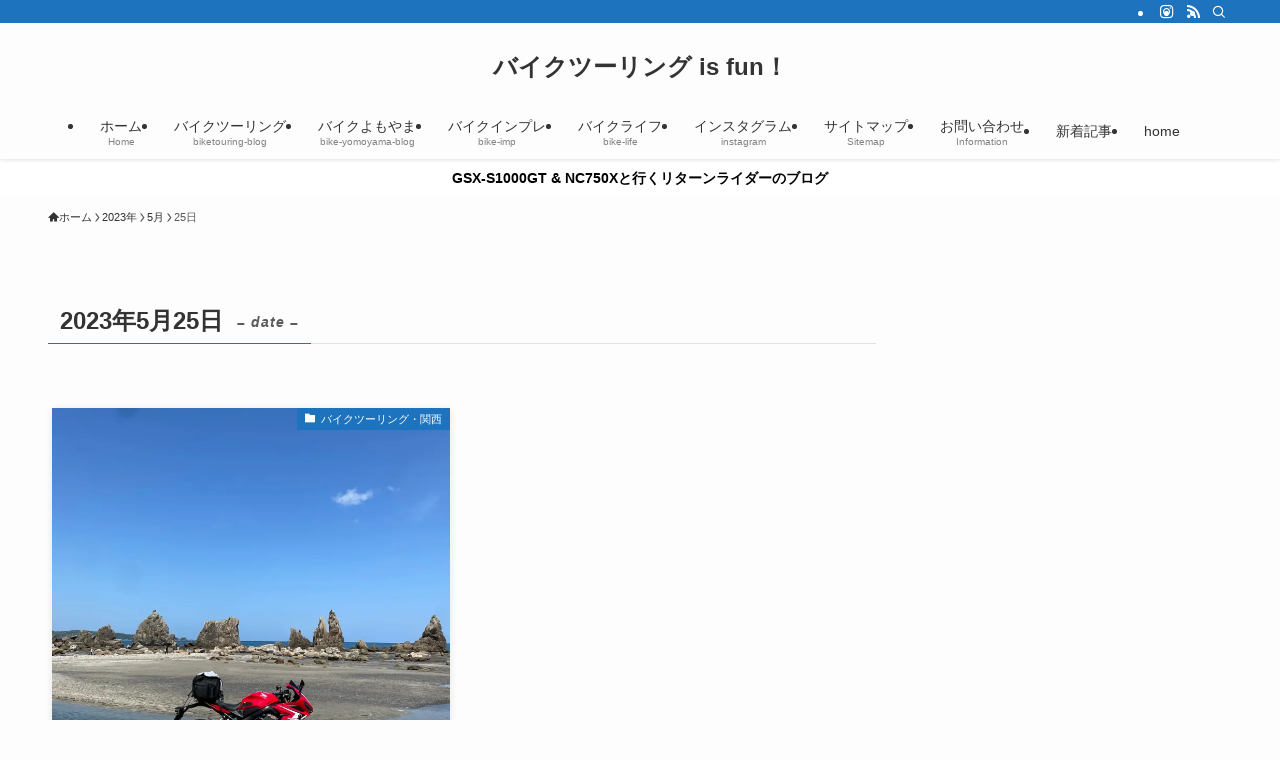

--- FILE ---
content_type: text/html; charset=UTF-8
request_url: https://chizuo.me/2023/05/25/
body_size: 19587
content:
<!DOCTYPE html>
<html dir="ltr" lang="ja" data-loaded="false" data-scrolled="false" data-spmenu="closed">
<head>
<meta charset="utf-8">
<meta name="format-detection" content="telephone=no">
<meta http-equiv="X-UA-Compatible" content="IE=edge">
<meta name="viewport" content="width=device-width, viewport-fit=cover">

<title>2023年5月25日 | バイクツーリング is fun！</title>

		<!-- All in One SEO 4.9.3 - aioseo.com -->
	<meta name="robots" content="noindex, max-snippet:-1, max-image-preview:large, max-video-preview:-1" />
	<meta name="google-site-verification" content="Fad2Mm71Ugd5chQwPqFZ2UrTkOWdl85L2QYG9aLlsxM" />
	<link rel="canonical" href="https://chizuo.me/2023/05/25/" />
	<meta name="generator" content="All in One SEO (AIOSEO) 4.9.3" />
		<script type="application/ld+json" class="aioseo-schema">
			{"@context":"https:\/\/schema.org","@graph":[{"@type":"BreadcrumbList","@id":"https:\/\/chizuo.me\/2023\/05\/25\/#breadcrumblist","itemListElement":[{"@type":"ListItem","@id":"https:\/\/chizuo.me#listItem","position":1,"name":"\u30db\u30fc\u30e0","item":"https:\/\/chizuo.me","nextItem":{"@type":"ListItem","@id":"https:\/\/chizuo.me\/2023\/#listItem","name":2023}},{"@type":"ListItem","@id":"https:\/\/chizuo.me\/2023\/#listItem","position":2,"name":2023,"item":"https:\/\/chizuo.me\/2023\/","nextItem":{"@type":"ListItem","@id":"https:\/\/chizuo.me\/2023\/05\/#listItem","name":"05"},"previousItem":{"@type":"ListItem","@id":"https:\/\/chizuo.me#listItem","name":"\u30db\u30fc\u30e0"}},{"@type":"ListItem","@id":"https:\/\/chizuo.me\/2023\/05\/#listItem","position":3,"name":"05","item":"https:\/\/chizuo.me\/2023\/05\/","nextItem":{"@type":"ListItem","@id":"https:\/\/chizuo.me\/2023\/05\/25\/#listItem","name":"25"},"previousItem":{"@type":"ListItem","@id":"https:\/\/chizuo.me\/2023\/#listItem","name":2023}},{"@type":"ListItem","@id":"https:\/\/chizuo.me\/2023\/05\/25\/#listItem","position":4,"name":"25","previousItem":{"@type":"ListItem","@id":"https:\/\/chizuo.me\/2023\/05\/#listItem","name":"05"}}]},{"@type":"CollectionPage","@id":"https:\/\/chizuo.me\/2023\/05\/25\/#collectionpage","url":"https:\/\/chizuo.me\/2023\/05\/25\/","name":"2023\u5e745\u670825\u65e5 | \u30d0\u30a4\u30af\u30c4\u30fc\u30ea\u30f3\u30b0 is fun\uff01","inLanguage":"ja","isPartOf":{"@id":"https:\/\/chizuo.me\/#website"},"breadcrumb":{"@id":"https:\/\/chizuo.me\/2023\/05\/25\/#breadcrumblist"}},{"@type":"Person","@id":"https:\/\/chizuo.me\/#person","name":"\u3061\u305a\u304a"},{"@type":"WebSite","@id":"https:\/\/chizuo.me\/#website","url":"https:\/\/chizuo.me\/","name":"\u30d0\u30a4\u30af\u30c4\u30fc\u30ea\u30f3\u30b0 is fun\uff01","description":"\u6625\u590f\u79cb\u51ac\u3001\u95a2\u6771\u7532\u4fe1\u8d8a\u30e1\u30a4\u30f3\u30fb\u6642\u3005\u5168\u56fd\u306e\u30c4\u30fc\u30ea\u30f3\u30b0\u30d6\u30ed\u30b0\u3067\u3059\u3002","inLanguage":"ja","publisher":{"@id":"https:\/\/chizuo.me\/#person"}}]}
		</script>
		<!-- All in One SEO -->

<link rel='dns-prefetch' href='//webfonts.xserver.jp' />
<link rel='dns-prefetch' href='//stats.wp.com' />
<link rel='dns-prefetch' href='//v0.wordpress.com' />
<link rel='dns-prefetch' href='//i0.wp.com' />
<link rel='dns-prefetch' href='//c0.wp.com' />
<link rel='dns-prefetch' href='//jetpack.wordpress.com' />
<link rel='dns-prefetch' href='//s0.wp.com' />
<link rel='dns-prefetch' href='//public-api.wordpress.com' />
<link rel='dns-prefetch' href='//0.gravatar.com' />
<link rel='dns-prefetch' href='//1.gravatar.com' />
<link rel='dns-prefetch' href='//2.gravatar.com' />
<link rel='dns-prefetch' href='//widgets.wp.com' />
<link rel="alternate" type="application/rss+xml" title="バイクツーリング is fun！ &raquo; フィード" href="https://chizuo.me/feed/" />
<link rel="alternate" type="application/rss+xml" title="バイクツーリング is fun！ &raquo; コメントフィード" href="https://chizuo.me/comments/feed/" />

<!-- SEO SIMPLE PACK 3.6.2 -->
<meta name="robots" content="noindex">
<meta name="description" content="2023年5月25日の記事一覧ページです。">
<link rel="canonical" href="https://chizuo.me/2023/05/25/">
<meta property="og:locale" content="ja_JP">
<meta property="og:type" content="website">
<meta property="og:title" content="2023年5月25日 ~ バイクツーリング is fun！">
<meta property="og:description" content="2023年5月25日の記事一覧ページです。">
<meta property="og:url" content="https://chizuo.me/2023/05/25/">
<meta property="og:site_name" content="バイクツーリング is fun！">
<meta name="twitter:card" content="summary">
<!-- / SEO SIMPLE PACK -->

<meta name="description" content="投稿 の記事 バイクツーリング is fun！ 春夏秋冬、関東甲信越メイン・時々全国のツーリングブログです。" /><link rel='stylesheet' id='sbi_styles-css' href='https://chizuo.me/wp-content/plugins/instagram-feed/css/sbi-styles.min.css?ver=6.10.0' type='text/css' media='all' />
<link rel='stylesheet' id='vkExUnit_common_style-css' href='https://chizuo.me/wp-content/plugins/vk-all-in-one-expansion-unit/assets/css/vkExUnit_style.css?ver=9.112.3.0' type='text/css' media='all' />
<style id='vkExUnit_common_style-inline-css' type='text/css'>
:root {--ver_page_top_button_url:url(https://chizuo.me/wp-content/plugins/vk-all-in-one-expansion-unit/assets/images/to-top-btn-icon.svg);}@font-face {font-weight: normal;font-style: normal;font-family: "vk_sns";src: url("https://chizuo.me/wp-content/plugins/vk-all-in-one-expansion-unit/inc/sns/icons/fonts/vk_sns.eot?-bq20cj");src: url("https://chizuo.me/wp-content/plugins/vk-all-in-one-expansion-unit/inc/sns/icons/fonts/vk_sns.eot?#iefix-bq20cj") format("embedded-opentype"),url("https://chizuo.me/wp-content/plugins/vk-all-in-one-expansion-unit/inc/sns/icons/fonts/vk_sns.woff?-bq20cj") format("woff"),url("https://chizuo.me/wp-content/plugins/vk-all-in-one-expansion-unit/inc/sns/icons/fonts/vk_sns.ttf?-bq20cj") format("truetype"),url("https://chizuo.me/wp-content/plugins/vk-all-in-one-expansion-unit/inc/sns/icons/fonts/vk_sns.svg?-bq20cj#vk_sns") format("svg");}
.veu_promotion-alert__content--text {border: 1px solid rgba(0,0,0,0.125);padding: 0.5em 1em;border-radius: var(--vk-size-radius);margin-bottom: var(--vk-margin-block-bottom);font-size: 0.875rem;}/* Alert Content部分に段落タグを入れた場合に最後の段落の余白を0にする */.veu_promotion-alert__content--text p:last-of-type{margin-bottom:0;margin-top: 0;}
</style>
<link rel='stylesheet' id='wp-block-library-css' href='https://c0.wp.com/c/6.5.7/wp-includes/css/dist/block-library/style.min.css' type='text/css' media='all' />
<style id='wp-block-library-inline-css' type='text/css'>
.vk-cols--reverse{flex-direction:row-reverse}.vk-cols--hasbtn{margin-bottom:0}.vk-cols--hasbtn>.row>.vk_gridColumn_item,.vk-cols--hasbtn>.wp-block-column{position:relative;padding-bottom:3em}.vk-cols--hasbtn>.row>.vk_gridColumn_item>.wp-block-buttons,.vk-cols--hasbtn>.row>.vk_gridColumn_item>.vk_button,.vk-cols--hasbtn>.wp-block-column>.wp-block-buttons,.vk-cols--hasbtn>.wp-block-column>.vk_button{position:absolute;bottom:0;width:100%}.vk-cols--fit.wp-block-columns{gap:0}.vk-cols--fit.wp-block-columns,.vk-cols--fit.wp-block-columns:not(.is-not-stacked-on-mobile){margin-top:0;margin-bottom:0;justify-content:space-between}.vk-cols--fit.wp-block-columns>.wp-block-column *:last-child,.vk-cols--fit.wp-block-columns:not(.is-not-stacked-on-mobile)>.wp-block-column *:last-child{margin-bottom:0}.vk-cols--fit.wp-block-columns>.wp-block-column>.wp-block-cover,.vk-cols--fit.wp-block-columns:not(.is-not-stacked-on-mobile)>.wp-block-column>.wp-block-cover{margin-top:0}.vk-cols--fit.wp-block-columns.has-background,.vk-cols--fit.wp-block-columns:not(.is-not-stacked-on-mobile).has-background{padding:0}@media(max-width: 599px){.vk-cols--fit.wp-block-columns:not(.has-background)>.wp-block-column:not(.has-background),.vk-cols--fit.wp-block-columns:not(.is-not-stacked-on-mobile):not(.has-background)>.wp-block-column:not(.has-background){padding-left:0 !important;padding-right:0 !important}}@media(min-width: 782px){.vk-cols--fit.wp-block-columns .block-editor-block-list__block.wp-block-column:not(:first-child),.vk-cols--fit.wp-block-columns>.wp-block-column:not(:first-child),.vk-cols--fit.wp-block-columns:not(.is-not-stacked-on-mobile) .block-editor-block-list__block.wp-block-column:not(:first-child),.vk-cols--fit.wp-block-columns:not(.is-not-stacked-on-mobile)>.wp-block-column:not(:first-child){margin-left:0}}@media(min-width: 600px)and (max-width: 781px){.vk-cols--fit.wp-block-columns .wp-block-column:nth-child(2n),.vk-cols--fit.wp-block-columns:not(.is-not-stacked-on-mobile) .wp-block-column:nth-child(2n){margin-left:0}.vk-cols--fit.wp-block-columns .wp-block-column:not(:only-child),.vk-cols--fit.wp-block-columns:not(.is-not-stacked-on-mobile) .wp-block-column:not(:only-child){flex-basis:50% !important}}.vk-cols--fit--gap1.wp-block-columns{gap:1px}@media(min-width: 600px)and (max-width: 781px){.vk-cols--fit--gap1.wp-block-columns .wp-block-column:not(:only-child){flex-basis:calc(50% - 1px) !important}}.vk-cols--fit.vk-cols--grid>.block-editor-block-list__block,.vk-cols--fit.vk-cols--grid>.wp-block-column,.vk-cols--fit.vk-cols--grid:not(.is-not-stacked-on-mobile)>.block-editor-block-list__block,.vk-cols--fit.vk-cols--grid:not(.is-not-stacked-on-mobile)>.wp-block-column{flex-basis:50%;box-sizing:border-box}@media(max-width: 599px){.vk-cols--fit.vk-cols--grid.vk-cols--grid--alignfull>.wp-block-column:nth-child(2)>.wp-block-cover,.vk-cols--fit.vk-cols--grid.vk-cols--grid--alignfull>.wp-block-column:nth-child(2)>.vk_outer,.vk-cols--fit.vk-cols--grid:not(.is-not-stacked-on-mobile).vk-cols--grid--alignfull>.wp-block-column:nth-child(2)>.wp-block-cover,.vk-cols--fit.vk-cols--grid:not(.is-not-stacked-on-mobile).vk-cols--grid--alignfull>.wp-block-column:nth-child(2)>.vk_outer{width:100vw;margin-right:calc((100% - 100vw)/2);margin-left:calc((100% - 100vw)/2)}}@media(min-width: 600px){.vk-cols--fit.vk-cols--grid.vk-cols--grid--alignfull>.wp-block-column:nth-child(2)>.wp-block-cover,.vk-cols--fit.vk-cols--grid.vk-cols--grid--alignfull>.wp-block-column:nth-child(2)>.vk_outer,.vk-cols--fit.vk-cols--grid:not(.is-not-stacked-on-mobile).vk-cols--grid--alignfull>.wp-block-column:nth-child(2)>.wp-block-cover,.vk-cols--fit.vk-cols--grid:not(.is-not-stacked-on-mobile).vk-cols--grid--alignfull>.wp-block-column:nth-child(2)>.vk_outer{margin-right:calc(100% - 50vw);width:50vw}}@media(min-width: 600px){.vk-cols--fit.vk-cols--grid.vk-cols--grid--alignfull.vk-cols--reverse>.wp-block-column,.vk-cols--fit.vk-cols--grid:not(.is-not-stacked-on-mobile).vk-cols--grid--alignfull.vk-cols--reverse>.wp-block-column{margin-left:0;margin-right:0}.vk-cols--fit.vk-cols--grid.vk-cols--grid--alignfull.vk-cols--reverse>.wp-block-column:nth-child(2)>.wp-block-cover,.vk-cols--fit.vk-cols--grid.vk-cols--grid--alignfull.vk-cols--reverse>.wp-block-column:nth-child(2)>.vk_outer,.vk-cols--fit.vk-cols--grid:not(.is-not-stacked-on-mobile).vk-cols--grid--alignfull.vk-cols--reverse>.wp-block-column:nth-child(2)>.wp-block-cover,.vk-cols--fit.vk-cols--grid:not(.is-not-stacked-on-mobile).vk-cols--grid--alignfull.vk-cols--reverse>.wp-block-column:nth-child(2)>.vk_outer{margin-left:calc(100% - 50vw)}}.vk-cols--menu h2,.vk-cols--menu h3,.vk-cols--menu h4,.vk-cols--menu h5{margin-bottom:.2em;text-shadow:#000 0 0 10px}.vk-cols--menu h2:first-child,.vk-cols--menu h3:first-child,.vk-cols--menu h4:first-child,.vk-cols--menu h5:first-child{margin-top:0}.vk-cols--menu p{margin-bottom:1rem;text-shadow:#000 0 0 10px}.vk-cols--menu .wp-block-cover__inner-container:last-child{margin-bottom:0}.vk-cols--fitbnrs .wp-block-column .wp-block-cover:hover img{filter:unset}.vk-cols--fitbnrs .wp-block-column .wp-block-cover:hover{background-color:unset}.vk-cols--fitbnrs .wp-block-column .wp-block-cover:hover .wp-block-cover__image-background{filter:unset !important}.vk-cols--fitbnrs .wp-block-cover .wp-block-cover__inner-container{position:absolute;height:100%;width:100%}.vk-cols--fitbnrs .vk_button{height:100%;margin:0}.vk-cols--fitbnrs .vk_button .vk_button_btn,.vk-cols--fitbnrs .vk_button .btn{height:100%;width:100%;border:none;box-shadow:none;background-color:unset !important;transition:unset}.vk-cols--fitbnrs .vk_button .vk_button_btn:hover,.vk-cols--fitbnrs .vk_button .btn:hover{transition:unset}.vk-cols--fitbnrs .vk_button .vk_button_btn:after,.vk-cols--fitbnrs .vk_button .btn:after{border:none}.vk-cols--fitbnrs .vk_button .vk_button_link_txt{width:100%;position:absolute;top:50%;left:50%;transform:translateY(-50%) translateX(-50%);font-size:2rem;text-shadow:#000 0 0 10px}.vk-cols--fitbnrs .vk_button .vk_button_link_subCaption{width:100%;position:absolute;top:calc(50% + 2.2em);left:50%;transform:translateY(-50%) translateX(-50%);text-shadow:#000 0 0 10px}@media(min-width: 992px){.vk-cols--media.wp-block-columns{gap:3rem}}.vk-fit-map figure{margin-bottom:0}.vk-fit-map iframe{position:relative;margin-bottom:0;display:block;max-height:400px;width:100vw}.vk-fit-map:is(.alignfull,.alignwide) div{max-width:100%}.vk-table--th--width25 :where(tr>*:first-child){width:25%}.vk-table--th--width30 :where(tr>*:first-child){width:30%}.vk-table--th--width35 :where(tr>*:first-child){width:35%}.vk-table--th--width40 :where(tr>*:first-child){width:40%}.vk-table--th--bg-bright :where(tr>*:first-child){background-color:var(--wp--preset--color--bg-secondary, rgba(0, 0, 0, 0.05))}@media(max-width: 599px){.vk-table--mobile-block :is(th,td){width:100%;display:block}.vk-table--mobile-block.wp-block-table table :is(th,td){border-top:none}}.vk-table--width--th25 :where(tr>*:first-child){width:25%}.vk-table--width--th30 :where(tr>*:first-child){width:30%}.vk-table--width--th35 :where(tr>*:first-child){width:35%}.vk-table--width--th40 :where(tr>*:first-child){width:40%}.no-margin{margin:0}@media(max-width: 599px){.wp-block-image.vk-aligncenter--mobile>.alignright{float:none;margin-left:auto;margin-right:auto}.vk-no-padding-horizontal--mobile{padding-left:0 !important;padding-right:0 !important}}
/* VK Color Palettes */
</style>
<link rel='stylesheet' id='swell-icons-css' href='https://chizuo.me/wp-content/themes/swell/build/css/swell-icons.css?ver=2.16.0' type='text/css' media='all' />
<link rel='stylesheet' id='main_style-css' href='https://chizuo.me/wp-content/themes/swell/build/css/main.css?ver=2.16.0' type='text/css' media='all' />
<link rel='stylesheet' id='swell_blocks-css' href='https://chizuo.me/wp-content/themes/swell/build/css/blocks.css?ver=2.16.0' type='text/css' media='all' />
<style id='swell_custom-inline-css' type='text/css'>
:root{--swl-fz--content:4vw;--swl-font_family:"游ゴシック体", "Yu Gothic", YuGothic, "Hiragino Kaku Gothic ProN", "Hiragino Sans", Meiryo, sans-serif;--swl-font_weight:500;--color_main:#1e73be;--color_text:#333;--color_link:#1176d4;--color_htag:#1e73be;--color_bg:#fdfdfd;--color_gradient1:#d8ffff;--color_gradient2:#87e7ff;--color_main_thin:rgba(38, 144, 238, 0.05 );--color_main_dark:rgba(23, 86, 143, 1 );--color_list_check:#1e73be;--color_list_num:#1e73be;--color_list_good:#86dd7b;--color_list_triangle:#f4e03a;--color_list_bad:#f36060;--color_faq_q:#d55656;--color_faq_a:#6599b7;--color_icon_good:#3cd250;--color_icon_good_bg:#ecffe9;--color_icon_bad:#4b73eb;--color_icon_bad_bg:#eafaff;--color_icon_info:#f578b4;--color_icon_info_bg:#fff0fa;--color_icon_announce:#ffa537;--color_icon_announce_bg:#fff5f0;--color_icon_pen:#7a7a7a;--color_icon_pen_bg:#f7f7f7;--color_icon_book:#787364;--color_icon_book_bg:#f8f6ef;--color_icon_point:#ffa639;--color_icon_check:#86d67c;--color_icon_batsu:#f36060;--color_icon_hatena:#5295cc;--color_icon_caution:#f7da38;--color_icon_memo:#84878a;--color_deep01:#e44141;--color_deep02:#3d79d5;--color_deep03:#63a84d;--color_deep04:#f09f4d;--color_pale01:#fff2f0;--color_pale02:#f3f8fd;--color_pale03:#f1f9ee;--color_pale04:#fdf9ee;--color_mark_blue:#b7e3ff;--color_mark_green:#bdf9c3;--color_mark_yellow:#fcf69f;--color_mark_orange:#ffddbc;--border01:solid 1px var(--color_main);--border02:double 4px var(--color_main);--border03:dashed 2px var(--color_border);--border04:solid 4px var(--color_gray);--card_posts_thumb_ratio:100%;--list_posts_thumb_ratio:61.805%;--big_posts_thumb_ratio:56.25%;--thumb_posts_thumb_ratio:61.805%;--blogcard_thumb_ratio:56.25%;--color_header_bg:#fdfdfd;--color_header_text:#333;--color_footer_bg:#fdfdfd;--color_footer_text:#333;--container_size:1200px;--article_size:900px;--logo_size_sp:48px;--logo_size_pc:40px;--logo_size_pcfix:32px;}.swl-cell-bg[data-icon="doubleCircle"]{--cell-icon-color:#ffc977}.swl-cell-bg[data-icon="circle"]{--cell-icon-color:#94e29c}.swl-cell-bg[data-icon="triangle"]{--cell-icon-color:#eeda2f}.swl-cell-bg[data-icon="close"]{--cell-icon-color:#ec9191}.swl-cell-bg[data-icon="hatena"]{--cell-icon-color:#93c9da}.swl-cell-bg[data-icon="check"]{--cell-icon-color:#94e29c}.swl-cell-bg[data-icon="line"]{--cell-icon-color:#9b9b9b}.cap_box[data-colset="col1"]{--capbox-color:#f59b5f;--capbox-color--bg:#fff8eb}.cap_box[data-colset="col2"]{--capbox-color:#5fb9f5;--capbox-color--bg:#edf5ff}.cap_box[data-colset="col3"]{--capbox-color:#2fcd90;--capbox-color--bg:#eafaf2}.red_{--the-btn-color:#f74a4a;--the-btn-color2:#ffbc49;--the-solid-shadow: rgba(185, 56, 56, 1 )}.blue_{--the-btn-color:#338df4;--the-btn-color2:#35eaff;--the-solid-shadow: rgba(38, 106, 183, 1 )}.green_{--the-btn-color:#62d847;--the-btn-color2:#7bf7bd;--the-solid-shadow: rgba(74, 162, 53, 1 )}.is-style-btn_normal{--the-btn-radius:80px}.is-style-btn_solid{--the-btn-radius:80px}.is-style-btn_shiny{--the-btn-radius:80px}.is-style-btn_line{--the-btn-radius:80px}.post_content blockquote{padding:1.5em 2em 1.5em 3em}.post_content blockquote::before{content:"";display:block;width:5px;height:calc(100% - 3em);top:1.5em;left:1.5em;border-left:solid 1px rgba(180,180,180,.75);border-right:solid 1px rgba(180,180,180,.75);}.mark_blue{background:-webkit-linear-gradient(transparent 64%,var(--color_mark_blue) 0%);background:linear-gradient(transparent 64%,var(--color_mark_blue) 0%)}.mark_green{background:-webkit-linear-gradient(transparent 64%,var(--color_mark_green) 0%);background:linear-gradient(transparent 64%,var(--color_mark_green) 0%)}.mark_yellow{background:-webkit-linear-gradient(transparent 64%,var(--color_mark_yellow) 0%);background:linear-gradient(transparent 64%,var(--color_mark_yellow) 0%)}.mark_orange{background:-webkit-linear-gradient(transparent 64%,var(--color_mark_orange) 0%);background:linear-gradient(transparent 64%,var(--color_mark_orange) 0%)}[class*="is-style-icon_"]{color:#333;border-width:0}[class*="is-style-big_icon_"]{border-width:2px;border-style:solid}[data-col="gray"] .c-balloon__text{background:#f7f7f7;border-color:#ccc}[data-col="gray"] .c-balloon__before{border-right-color:#f7f7f7}[data-col="green"] .c-balloon__text{background:#d1f8c2;border-color:#9ddd93}[data-col="green"] .c-balloon__before{border-right-color:#d1f8c2}[data-col="blue"] .c-balloon__text{background:#e2f6ff;border-color:#93d2f0}[data-col="blue"] .c-balloon__before{border-right-color:#e2f6ff}[data-col="red"] .c-balloon__text{background:#ffebeb;border-color:#f48789}[data-col="red"] .c-balloon__before{border-right-color:#ffebeb}[data-col="yellow"] .c-balloon__text{background:#f9f7d2;border-color:#fbe593}[data-col="yellow"] .c-balloon__before{border-right-color:#f9f7d2}.-type-list2 .p-postList__body::after,.-type-big .p-postList__body::after{content: "READ MORE »";}.c-postThumb__cat{background-color:#1e73be;color:#fff}.post_content h2:where(:not([class^="swell-block-"]):not(.faq_q):not(.p-postList__title)){background:var(--color_htag);padding:.75em 1em;color:#fff}.post_content h2:where(:not([class^="swell-block-"]):not(.faq_q):not(.p-postList__title))::before{position:absolute;display:block;pointer-events:none;content:"";top:-4px;left:0;width:100%;height:calc(100% + 4px);box-sizing:content-box;border-top:solid 2px var(--color_htag);border-bottom:solid 2px var(--color_htag)}.post_content h3:where(:not([class^="swell-block-"]):not(.faq_q):not(.p-postList__title)){padding:0 .5em .5em}.post_content h3:where(:not([class^="swell-block-"]):not(.faq_q):not(.p-postList__title))::before{content:"";width:100%;height:2px;background: repeating-linear-gradient(90deg, var(--color_htag) 0%, var(--color_htag) 29.3%, rgba(150,150,150,.2) 29.3%, rgba(150,150,150,.2) 100%)}.post_content h4:where(:not([class^="swell-block-"]):not(.faq_q):not(.p-postList__title)){padding:0 0 0 16px;border-left:solid 2px var(--color_htag)}.l-header{box-shadow: 0 1px 4px rgba(0,0,0,.12)}.l-header__bar{color:#fff;background:var(--color_main)}.l-header__menuBtn{order:1}.l-header__customBtn{order:3}.c-gnav a::after{background:var(--color_main);width:100%;height:2px;transform:scaleX(0)}.p-spHeadMenu .menu-item.-current{border-bottom-color:var(--color_main)}.c-gnav > li:hover > a::after,.c-gnav > .-current > a::after{transform: scaleX(1)}.c-gnav .sub-menu{color:#333;background:#fff}.l-fixHeader::before{opacity:1}.c-infoBar{color:#000000;background-color:#ffffff}.c-infoBar__text{font-size:3.4vw}.c-infoBar__btn{background-color:var(--color_main) !important}#pagetop{border-radius:50%}.c-widget__title.-spmenu{padding:.5em .75em;border-radius:var(--swl-radius--2, 0px);background:var(--color_main);color:#fff;}.c-widget__title.-footer{padding:.5em}.c-widget__title.-footer::before{content:"";bottom:0;left:0;width:40%;z-index:1;background:var(--color_main)}.c-widget__title.-footer::after{content:"";bottom:0;left:0;width:100%;background:var(--color_border)}.c-secTitle{border-left:solid 2px var(--color_main);padding:0em .75em}.p-spMenu{color:#333}.p-spMenu__inner::before{background:#fdfdfd;opacity:1}.p-spMenu__overlay{background:#000;opacity:0.6}[class*="page-numbers"]{color:#fff;background-color:#dedede}.l-topTitleArea.c-filterLayer::before{background-color:#000;opacity:0.2;content:""}@media screen and (min-width: 960px){:root{}}@media screen and (max-width: 959px){:root{}.l-header__logo{order:2;text-align:center}}@media screen and (min-width: 600px){:root{--swl-fz--content:16px;}.c-infoBar__text{font-size:14px}}@media screen and (max-width: 599px){:root{}}@media (min-width: 1108px) {.alignwide{left:-100px;width:calc(100% + 200px);}}@media (max-width: 1108px) {.-sidebar-off .swell-block-fullWide__inner.l-container .alignwide{left:0px;width:100%;}}.l-fixHeader .l-fixHeader__gnav{order:0}[data-scrolled=true] .l-fixHeader[data-ready]{opacity:1;-webkit-transform:translateY(0)!important;transform:translateY(0)!important;visibility:visible}.-body-solid .l-fixHeader{box-shadow:0 2px 4px var(--swl-color_shadow)}.l-fixHeader__inner{align-items:stretch;color:var(--color_header_text);display:flex;padding-bottom:0;padding-top:0;position:relative;z-index:1}.l-fixHeader__logo{align-items:center;display:flex;line-height:1;margin-right:24px;order:0;padding:16px 0}.c-infoBar{overflow:hidden;position:relative;width:100%}.c-infoBar.-bg-stripe:before{background-image:repeating-linear-gradient(-45deg,#fff 0 6px,transparent 6px 12px);content:"";display:block;opacity:.1}.c-infoBar__link{text-decoration:none;z-index:0}.c-infoBar__link,.c-infoBar__text{color:inherit;display:block;position:relative}.c-infoBar__text{font-weight:700;padding:8px 0;z-index:1}.c-infoBar__text.-flow-on{-webkit-animation:flowing_text 12s linear infinite;animation:flowing_text 12s linear infinite;-webkit-animation-duration:12s;animation-duration:12s;text-align:left;-webkit-transform:translateX(100%);transform:translateX(100%);white-space:nowrap}.c-infoBar__text.-flow-off{align-items:center;display:flex;flex-wrap:wrap;justify-content:center;text-align:center}.c-infoBar__btn{border-radius:40px;box-shadow:0 2px 4px var(--swl-color_shadow);color:#fff;display:block;font-size:.95em;line-height:2;margin-left:1em;min-width:1em;padding:0 1em;text-decoration:none;width:auto}@media (min-width:960px){.c-infoBar__text.-flow-on{-webkit-animation-duration:20s;animation-duration:20s}}@media (min-width:1200px){.c-infoBar__text.-flow-on{-webkit-animation-duration:24s;animation-duration:24s}}@media (min-width:1600px){.c-infoBar__text.-flow-on{-webkit-animation-duration:30s;animation-duration:30s}}.is-style-btn_normal a,.is-style-btn_shiny a{box-shadow:var(--swl-btn_shadow)}.c-shareBtns__btn,.is-style-balloon>.c-tabList .c-tabList__button,.p-snsCta,[class*=page-numbers]{box-shadow:var(--swl-box_shadow)}.p-articleThumb__img,.p-articleThumb__youtube{box-shadow:var(--swl-img_shadow)}.p-pickupBanners__item .c-bannerLink,.p-postList__thumb{box-shadow:0 2px 8px rgba(0,0,0,.1),0 4px 4px -4px rgba(0,0,0,.1)}.p-postList.-w-ranking li:before{background-image:repeating-linear-gradient(-45deg,hsla(0,0%,100%,.1),hsla(0,0%,100%,.1) 6px,transparent 0,transparent 12px);box-shadow:1px 1px 4px rgba(0,0,0,.2)}.l-header__bar{position:relative;width:100%}.l-header__bar .c-catchphrase{color:inherit;font-size:12px;letter-spacing:var(--swl-letter_spacing,.2px);line-height:14px;margin-right:auto;overflow:hidden;padding:4px 0;white-space:nowrap;width:50%}.l-header__bar .c-iconList .c-iconList__link{margin:0;padding:4px 6px}.l-header__barInner{align-items:center;display:flex;justify-content:flex-end}@media (min-width:960px){.-parallel .l-header__inner{display:flex;flex-wrap:wrap;max-width:100%;padding-left:0;padding-right:0}.-parallel .l-header__logo{text-align:center;width:100%}.-parallel .l-header__logo .c-catchphrase{font-size:12px;line-height:1;margin-top:16px}.-parallel .l-header__gnav{width:100%}.-parallel .l-header__gnav .c-gnav{justify-content:center}.-parallel .l-header__gnav .c-gnav>li>a{padding:16px}.-parallel .c-headLogo.-txt,.-parallel .w-header{justify-content:center}.-parallel .w-header{margin-bottom:8px;margin-top:8px}.-parallel-bottom .l-header__inner{padding-top:8px}.-parallel-bottom .l-header__logo{order:1;padding:16px 0}.-parallel-bottom .w-header{order:2}.-parallel-bottom .l-header__gnav{order:3}.-parallel-top .l-header__inner{padding-bottom:8px}.-parallel-top .l-header__gnav{order:1}.-parallel-top .l-header__logo{order:2;padding:16px 0}.-parallel-top .w-header{order:3}.l-header.-parallel .w-header{width:100%}.l-fixHeader.-parallel .l-fixHeader__gnav{margin-left:auto}}.c-gnav .sub-menu a:before,.c-listMenu a:before{-webkit-font-smoothing:antialiased;-moz-osx-font-smoothing:grayscale;font-family:icomoon!important;font-style:normal;font-variant:normal;font-weight:400;line-height:1;text-transform:none}.c-submenuToggleBtn{display:none}.c-listMenu a{padding:.75em 1em .75em 1.5em;transition:padding .25s}.c-listMenu a:hover{padding-left:1.75em;padding-right:.75em}.c-gnav .sub-menu a:before,.c-listMenu a:before{color:inherit;content:"\e921";display:inline-block;left:2px;position:absolute;top:50%;-webkit-transform:translateY(-50%);transform:translateY(-50%);vertical-align:middle}.widget_categories>ul>.cat-item>a,.wp-block-categories-list>li>a{padding-left:1.75em}.c-listMenu .children,.c-listMenu .sub-menu{margin:0}.c-listMenu .children a,.c-listMenu .sub-menu a{font-size:.9em;padding-left:2.5em}.c-listMenu .children a:before,.c-listMenu .sub-menu a:before{left:1em}.c-listMenu .children a:hover,.c-listMenu .sub-menu a:hover{padding-left:2.75em}.c-listMenu .children ul a,.c-listMenu .sub-menu ul a{padding-left:3.25em}.c-listMenu .children ul a:before,.c-listMenu .sub-menu ul a:before{left:1.75em}.c-listMenu .children ul a:hover,.c-listMenu .sub-menu ul a:hover{padding-left:3.5em}.c-gnav li:hover>.sub-menu{opacity:1;visibility:visible}.c-gnav .sub-menu:before{background:inherit;content:"";height:100%;left:0;position:absolute;top:0;width:100%;z-index:0}.c-gnav .sub-menu .sub-menu{left:100%;top:0;z-index:-1}.c-gnav .sub-menu a{padding-left:2em}.c-gnav .sub-menu a:before{left:.5em}.c-gnav .sub-menu a:hover .ttl{left:4px}:root{--color_content_bg:var(--color_bg);}.c-widget__title.-side{padding:.5em}.c-widget__title.-side::before{content:"";bottom:0;left:0;width:40%;z-index:1;background:var(--color_main)}.c-widget__title.-side::after{content:"";bottom:0;left:0;width:100%;background:var(--color_border)}@media screen and (min-width: 960px){:root{}}@media screen and (max-width: 959px){:root{}}@media screen and (min-width: 600px){:root{}}@media screen and (max-width: 599px){:root{}}.swell-block-fullWide__inner.l-container{--swl-fw_inner_pad:var(--swl-pad_container,0px)}@media (min-width:960px){.-sidebar-on .l-content .alignfull,.-sidebar-on .l-content .alignwide{left:-16px;width:calc(100% + 32px)}.swell-block-fullWide__inner.l-article{--swl-fw_inner_pad:var(--swl-pad_post_content,0px)}.-sidebar-on .swell-block-fullWide__inner .alignwide{left:0;width:100%}.-sidebar-on .swell-block-fullWide__inner .alignfull{left:calc(0px - var(--swl-fw_inner_pad, 0))!important;margin-left:0!important;margin-right:0!important;width:calc(100% + var(--swl-fw_inner_pad, 0)*2)!important}}
</style>
<link rel='stylesheet' id='swell-parts/footer-css' href='https://chizuo.me/wp-content/themes/swell/build/css/modules/parts/footer.css?ver=2.16.0' type='text/css' media='all' />
<link rel='stylesheet' id='swell-page/archive-css' href='https://chizuo.me/wp-content/themes/swell/build/css/modules/page/archive.css?ver=2.16.0' type='text/css' media='all' />
<link rel='stylesheet' id='aioseo/css/src/vue/standalone/blocks/table-of-contents/global.scss-css' href='https://chizuo.me/wp-content/plugins/all-in-one-seo-pack/dist/Lite/assets/css/table-of-contents/global.e90f6d47.css?ver=4.9.3' type='text/css' media='all' />
<link rel='stylesheet' id='mediaelement-css' href='https://c0.wp.com/c/6.5.7/wp-includes/js/mediaelement/mediaelementplayer-legacy.min.css' type='text/css' media='all' />
<link rel='stylesheet' id='wp-mediaelement-css' href='https://c0.wp.com/c/6.5.7/wp-includes/js/mediaelement/wp-mediaelement.min.css' type='text/css' media='all' />
<style id='jetpack-sharing-buttons-style-inline-css' type='text/css'>
.jetpack-sharing-buttons__services-list{display:flex;flex-direction:row;flex-wrap:wrap;gap:0;list-style-type:none;margin:5px;padding:0}.jetpack-sharing-buttons__services-list.has-small-icon-size{font-size:12px}.jetpack-sharing-buttons__services-list.has-normal-icon-size{font-size:16px}.jetpack-sharing-buttons__services-list.has-large-icon-size{font-size:24px}.jetpack-sharing-buttons__services-list.has-huge-icon-size{font-size:36px}@media print{.jetpack-sharing-buttons__services-list{display:none!important}}.editor-styles-wrapper .wp-block-jetpack-sharing-buttons{gap:0;padding-inline-start:0}ul.jetpack-sharing-buttons__services-list.has-background{padding:1.25em 2.375em}
</style>
<style id='filebird-block-filebird-gallery-style-inline-css' type='text/css'>
ul.filebird-block-filebird-gallery{margin:auto!important;padding:0!important;width:100%}ul.filebird-block-filebird-gallery.layout-grid{display:grid;grid-gap:20px;align-items:stretch;grid-template-columns:repeat(var(--columns),1fr);justify-items:stretch}ul.filebird-block-filebird-gallery.layout-grid li img{border:1px solid #ccc;box-shadow:2px 2px 6px 0 rgba(0,0,0,.3);height:100%;max-width:100%;-o-object-fit:cover;object-fit:cover;width:100%}ul.filebird-block-filebird-gallery.layout-masonry{-moz-column-count:var(--columns);-moz-column-gap:var(--space);column-gap:var(--space);-moz-column-width:var(--min-width);columns:var(--min-width) var(--columns);display:block;overflow:auto}ul.filebird-block-filebird-gallery.layout-masonry li{margin-bottom:var(--space)}ul.filebird-block-filebird-gallery li{list-style:none}ul.filebird-block-filebird-gallery li figure{height:100%;margin:0;padding:0;position:relative;width:100%}ul.filebird-block-filebird-gallery li figure figcaption{background:linear-gradient(0deg,rgba(0,0,0,.7),rgba(0,0,0,.3) 70%,transparent);bottom:0;box-sizing:border-box;color:#fff;font-size:.8em;margin:0;max-height:100%;overflow:auto;padding:3em .77em .7em;position:absolute;text-align:center;width:100%;z-index:2}ul.filebird-block-filebird-gallery li figure figcaption a{color:inherit}

</style>
<link rel='stylesheet' id='vk-components-style-css' href='https://chizuo.me/wp-content/plugins/vk-blocks/vendor/vektor-inc/vk-component/src//assets/css/vk-components.css?ver=1.6.5' type='text/css' media='all' />
<style id='classic-theme-styles-inline-css' type='text/css'>
/*! This file is auto-generated */
.wp-block-button__link{color:#fff;background-color:#32373c;border-radius:9999px;box-shadow:none;text-decoration:none;padding:calc(.667em + 2px) calc(1.333em + 2px);font-size:1.125em}.wp-block-file__button{background:#32373c;color:#fff;text-decoration:none}
</style>
<style id='global-styles-inline-css' type='text/css'>
body{--wp--preset--color--black: #000;--wp--preset--color--cyan-bluish-gray: #abb8c3;--wp--preset--color--white: #fff;--wp--preset--color--pale-pink: #f78da7;--wp--preset--color--vivid-red: #cf2e2e;--wp--preset--color--luminous-vivid-orange: #ff6900;--wp--preset--color--luminous-vivid-amber: #fcb900;--wp--preset--color--light-green-cyan: #7bdcb5;--wp--preset--color--vivid-green-cyan: #00d084;--wp--preset--color--pale-cyan-blue: #8ed1fc;--wp--preset--color--vivid-cyan-blue: #0693e3;--wp--preset--color--vivid-purple: #9b51e0;--wp--preset--color--swl-main: var(--color_main);--wp--preset--color--swl-main-thin: var(--color_main_thin);--wp--preset--color--swl-gray: var(--color_gray);--wp--preset--color--swl-deep-01: var(--color_deep01);--wp--preset--color--swl-deep-02: var(--color_deep02);--wp--preset--color--swl-deep-03: var(--color_deep03);--wp--preset--color--swl-deep-04: var(--color_deep04);--wp--preset--color--swl-pale-01: var(--color_pale01);--wp--preset--color--swl-pale-02: var(--color_pale02);--wp--preset--color--swl-pale-03: var(--color_pale03);--wp--preset--color--swl-pale-04: var(--color_pale04);--wp--preset--gradient--vivid-cyan-blue-to-vivid-purple: linear-gradient(135deg,rgba(6,147,227,1) 0%,rgb(155,81,224) 100%);--wp--preset--gradient--light-green-cyan-to-vivid-green-cyan: linear-gradient(135deg,rgb(122,220,180) 0%,rgb(0,208,130) 100%);--wp--preset--gradient--luminous-vivid-amber-to-luminous-vivid-orange: linear-gradient(135deg,rgba(252,185,0,1) 0%,rgba(255,105,0,1) 100%);--wp--preset--gradient--luminous-vivid-orange-to-vivid-red: linear-gradient(135deg,rgba(255,105,0,1) 0%,rgb(207,46,46) 100%);--wp--preset--gradient--very-light-gray-to-cyan-bluish-gray: linear-gradient(135deg,rgb(238,238,238) 0%,rgb(169,184,195) 100%);--wp--preset--gradient--cool-to-warm-spectrum: linear-gradient(135deg,rgb(74,234,220) 0%,rgb(151,120,209) 20%,rgb(207,42,186) 40%,rgb(238,44,130) 60%,rgb(251,105,98) 80%,rgb(254,248,76) 100%);--wp--preset--gradient--blush-light-purple: linear-gradient(135deg,rgb(255,206,236) 0%,rgb(152,150,240) 100%);--wp--preset--gradient--blush-bordeaux: linear-gradient(135deg,rgb(254,205,165) 0%,rgb(254,45,45) 50%,rgb(107,0,62) 100%);--wp--preset--gradient--luminous-dusk: linear-gradient(135deg,rgb(255,203,112) 0%,rgb(199,81,192) 50%,rgb(65,88,208) 100%);--wp--preset--gradient--pale-ocean: linear-gradient(135deg,rgb(255,245,203) 0%,rgb(182,227,212) 50%,rgb(51,167,181) 100%);--wp--preset--gradient--electric-grass: linear-gradient(135deg,rgb(202,248,128) 0%,rgb(113,206,126) 100%);--wp--preset--gradient--midnight: linear-gradient(135deg,rgb(2,3,129) 0%,rgb(40,116,252) 100%);--wp--preset--font-size--small: 0.9em;--wp--preset--font-size--medium: 1.1em;--wp--preset--font-size--large: 1.25em;--wp--preset--font-size--x-large: 42px;--wp--preset--font-size--xs: 0.75em;--wp--preset--font-size--huge: 1.6em;--wp--preset--spacing--20: 0.44rem;--wp--preset--spacing--30: 0.67rem;--wp--preset--spacing--40: 1rem;--wp--preset--spacing--50: 1.5rem;--wp--preset--spacing--60: 2.25rem;--wp--preset--spacing--70: 3.38rem;--wp--preset--spacing--80: 5.06rem;--wp--preset--shadow--natural: 6px 6px 9px rgba(0, 0, 0, 0.2);--wp--preset--shadow--deep: 12px 12px 50px rgba(0, 0, 0, 0.4);--wp--preset--shadow--sharp: 6px 6px 0px rgba(0, 0, 0, 0.2);--wp--preset--shadow--outlined: 6px 6px 0px -3px rgba(255, 255, 255, 1), 6px 6px rgba(0, 0, 0, 1);--wp--preset--shadow--crisp: 6px 6px 0px rgba(0, 0, 0, 1);}:where(.is-layout-flex){gap: 0.5em;}:where(.is-layout-grid){gap: 0.5em;}body .is-layout-flex{display: flex;}body .is-layout-flex{flex-wrap: wrap;align-items: center;}body .is-layout-flex > *{margin: 0;}body .is-layout-grid{display: grid;}body .is-layout-grid > *{margin: 0;}:where(.wp-block-columns.is-layout-flex){gap: 2em;}:where(.wp-block-columns.is-layout-grid){gap: 2em;}:where(.wp-block-post-template.is-layout-flex){gap: 1.25em;}:where(.wp-block-post-template.is-layout-grid){gap: 1.25em;}.has-black-color{color: var(--wp--preset--color--black) !important;}.has-cyan-bluish-gray-color{color: var(--wp--preset--color--cyan-bluish-gray) !important;}.has-white-color{color: var(--wp--preset--color--white) !important;}.has-pale-pink-color{color: var(--wp--preset--color--pale-pink) !important;}.has-vivid-red-color{color: var(--wp--preset--color--vivid-red) !important;}.has-luminous-vivid-orange-color{color: var(--wp--preset--color--luminous-vivid-orange) !important;}.has-luminous-vivid-amber-color{color: var(--wp--preset--color--luminous-vivid-amber) !important;}.has-light-green-cyan-color{color: var(--wp--preset--color--light-green-cyan) !important;}.has-vivid-green-cyan-color{color: var(--wp--preset--color--vivid-green-cyan) !important;}.has-pale-cyan-blue-color{color: var(--wp--preset--color--pale-cyan-blue) !important;}.has-vivid-cyan-blue-color{color: var(--wp--preset--color--vivid-cyan-blue) !important;}.has-vivid-purple-color{color: var(--wp--preset--color--vivid-purple) !important;}.has-black-background-color{background-color: var(--wp--preset--color--black) !important;}.has-cyan-bluish-gray-background-color{background-color: var(--wp--preset--color--cyan-bluish-gray) !important;}.has-white-background-color{background-color: var(--wp--preset--color--white) !important;}.has-pale-pink-background-color{background-color: var(--wp--preset--color--pale-pink) !important;}.has-vivid-red-background-color{background-color: var(--wp--preset--color--vivid-red) !important;}.has-luminous-vivid-orange-background-color{background-color: var(--wp--preset--color--luminous-vivid-orange) !important;}.has-luminous-vivid-amber-background-color{background-color: var(--wp--preset--color--luminous-vivid-amber) !important;}.has-light-green-cyan-background-color{background-color: var(--wp--preset--color--light-green-cyan) !important;}.has-vivid-green-cyan-background-color{background-color: var(--wp--preset--color--vivid-green-cyan) !important;}.has-pale-cyan-blue-background-color{background-color: var(--wp--preset--color--pale-cyan-blue) !important;}.has-vivid-cyan-blue-background-color{background-color: var(--wp--preset--color--vivid-cyan-blue) !important;}.has-vivid-purple-background-color{background-color: var(--wp--preset--color--vivid-purple) !important;}.has-black-border-color{border-color: var(--wp--preset--color--black) !important;}.has-cyan-bluish-gray-border-color{border-color: var(--wp--preset--color--cyan-bluish-gray) !important;}.has-white-border-color{border-color: var(--wp--preset--color--white) !important;}.has-pale-pink-border-color{border-color: var(--wp--preset--color--pale-pink) !important;}.has-vivid-red-border-color{border-color: var(--wp--preset--color--vivid-red) !important;}.has-luminous-vivid-orange-border-color{border-color: var(--wp--preset--color--luminous-vivid-orange) !important;}.has-luminous-vivid-amber-border-color{border-color: var(--wp--preset--color--luminous-vivid-amber) !important;}.has-light-green-cyan-border-color{border-color: var(--wp--preset--color--light-green-cyan) !important;}.has-vivid-green-cyan-border-color{border-color: var(--wp--preset--color--vivid-green-cyan) !important;}.has-pale-cyan-blue-border-color{border-color: var(--wp--preset--color--pale-cyan-blue) !important;}.has-vivid-cyan-blue-border-color{border-color: var(--wp--preset--color--vivid-cyan-blue) !important;}.has-vivid-purple-border-color{border-color: var(--wp--preset--color--vivid-purple) !important;}.has-vivid-cyan-blue-to-vivid-purple-gradient-background{background: var(--wp--preset--gradient--vivid-cyan-blue-to-vivid-purple) !important;}.has-light-green-cyan-to-vivid-green-cyan-gradient-background{background: var(--wp--preset--gradient--light-green-cyan-to-vivid-green-cyan) !important;}.has-luminous-vivid-amber-to-luminous-vivid-orange-gradient-background{background: var(--wp--preset--gradient--luminous-vivid-amber-to-luminous-vivid-orange) !important;}.has-luminous-vivid-orange-to-vivid-red-gradient-background{background: var(--wp--preset--gradient--luminous-vivid-orange-to-vivid-red) !important;}.has-very-light-gray-to-cyan-bluish-gray-gradient-background{background: var(--wp--preset--gradient--very-light-gray-to-cyan-bluish-gray) !important;}.has-cool-to-warm-spectrum-gradient-background{background: var(--wp--preset--gradient--cool-to-warm-spectrum) !important;}.has-blush-light-purple-gradient-background{background: var(--wp--preset--gradient--blush-light-purple) !important;}.has-blush-bordeaux-gradient-background{background: var(--wp--preset--gradient--blush-bordeaux) !important;}.has-luminous-dusk-gradient-background{background: var(--wp--preset--gradient--luminous-dusk) !important;}.has-pale-ocean-gradient-background{background: var(--wp--preset--gradient--pale-ocean) !important;}.has-electric-grass-gradient-background{background: var(--wp--preset--gradient--electric-grass) !important;}.has-midnight-gradient-background{background: var(--wp--preset--gradient--midnight) !important;}.has-small-font-size{font-size: var(--wp--preset--font-size--small) !important;}.has-medium-font-size{font-size: var(--wp--preset--font-size--medium) !important;}.has-large-font-size{font-size: var(--wp--preset--font-size--large) !important;}.has-x-large-font-size{font-size: var(--wp--preset--font-size--x-large) !important;}
.wp-block-navigation a:where(:not(.wp-element-button)){color: inherit;}
:where(.wp-block-post-template.is-layout-flex){gap: 1.25em;}:where(.wp-block-post-template.is-layout-grid){gap: 1.25em;}
:where(.wp-block-columns.is-layout-flex){gap: 2em;}:where(.wp-block-columns.is-layout-grid){gap: 2em;}
.wp-block-pullquote{font-size: 1.5em;line-height: 1.6;}
</style>
<link rel='stylesheet' id='contact-form-7-css' href='https://chizuo.me/wp-content/plugins/contact-form-7/includes/css/styles.css?ver=5.9.8' type='text/css' media='all' />
<link rel='stylesheet' id='wp-ulike-css' href='https://chizuo.me/wp-content/plugins/wp-ulike/assets/css/wp-ulike.min.css?ver=4.7.11' type='text/css' media='all' />
<link rel='stylesheet' id='vk-swiper-style-css' href='https://chizuo.me/wp-content/plugins/vk-blocks/vendor/vektor-inc/vk-swiper/src/assets/css/swiper-bundle.min.css?ver=11.0.2' type='text/css' media='all' />
<link rel='stylesheet' id='vkblocks-bootstrap-css' href='https://chizuo.me/wp-content/plugins/vk-blocks/build/bootstrap_vk_using.css?ver=4.3.1' type='text/css' media='all' />
<link rel='stylesheet' id='veu-cta-css' href='https://chizuo.me/wp-content/plugins/vk-all-in-one-expansion-unit/inc/call-to-action/package/assets/css/style.css?ver=9.112.3.0' type='text/css' media='all' />
<link rel='stylesheet' id='vk-blocks-build-css-css' href='https://chizuo.me/wp-content/plugins/vk-blocks/build/block-build.css?ver=1.114.2.1' type='text/css' media='all' />
<style id='vk-blocks-build-css-inline-css' type='text/css'>
:root {--vk_flow-arrow: url(https://chizuo.me/wp-content/plugins/vk-blocks/inc/vk-blocks/images/arrow_bottom.svg);--vk_image-mask-circle: url(https://chizuo.me/wp-content/plugins/vk-blocks/inc/vk-blocks/images/circle.svg);--vk_image-mask-wave01: url(https://chizuo.me/wp-content/plugins/vk-blocks/inc/vk-blocks/images/wave01.svg);--vk_image-mask-wave02: url(https://chizuo.me/wp-content/plugins/vk-blocks/inc/vk-blocks/images/wave02.svg);--vk_image-mask-wave03: url(https://chizuo.me/wp-content/plugins/vk-blocks/inc/vk-blocks/images/wave03.svg);--vk_image-mask-wave04: url(https://chizuo.me/wp-content/plugins/vk-blocks/inc/vk-blocks/images/wave04.svg);}
:root { --vk-size-text: 16px; /* --vk-color-primary is deprecated. */ --vk-color-primary:#337ab7; }

	:root {

		--vk-balloon-border-width:1px;

		--vk-balloon-speech-offset:-12px;
	}
	
</style>
<link rel='stylesheet' id='vk-font-awesome-css' href='https://chizuo.me/wp-content/plugins/vk-blocks/vendor/vektor-inc/font-awesome-versions/src/versions/6/css/all.min.css?ver=6.6.0' type='text/css' media='all' />
<link rel='stylesheet' id='jetpack-top-posts-widget-css' href='https://c0.wp.com/p/jetpack/13.9.1/modules/widgets/top-posts/style.css' type='text/css' media='all' />
<link rel='stylesheet' id='jetpack-subscriptions-css' href='https://c0.wp.com/p/jetpack/13.9.1/modules/subscriptions/subscriptions.css' type='text/css' media='all' />
<link rel='stylesheet' id='child_style-css' href='https://chizuo.me/wp-content/themes/swell_child/style.css?ver=2024051170443' type='text/css' media='all' />
<script type="text/javascript" src="https://c0.wp.com/c/6.5.7/wp-includes/js/jquery/jquery.min.js" id="jquery-core-js"></script>
<script type="text/javascript" src="//webfonts.xserver.jp/js/xserverv3.js?fadein=0&amp;ver=2.0.8" id="typesquare_std-js"></script>

<noscript><link href="https://chizuo.me/wp-content/themes/swell/build/css/noscript.css" rel="stylesheet"></noscript>
<link rel="https://api.w.org/" href="https://chizuo.me/wp-json/" />   <script type="text/javascript">
   var _gaq = _gaq || [];
   _gaq.push(['_setAccount', 'UA-131097401-1']);
   _gaq.push(['_trackPageview']);
   (function() {
   var ga = document.createElement('script'); ga.type = 'text/javascript'; ga.async = true;
   ga.src = ('https:' == document.location.protocol ? 'https://ssl' : 'http://www') + '.google-analytics.com/ga.js';
   var s = document.getElementsByTagName('script')[0]; s.parentNode.insertBefore(ga, s);
   })();
   </script>
<style type='text/css'>
.site-branding .site-title a:lang(ja),.site-title{ font-family: 'G2サンセリフ-B';}.site-description:lang(ja){ font-family: 'G2サンセリフ-B';}</style>
	<style>img#wpstats{display:none}</style>
		<!-- [ VK All in One Expansion Unit OGP ] -->
<meta property="og:site_name" content="バイクツーリング is fun！" />
<meta property="og:url" content="https://chizuo.me/2023/05/baiketouring-kiihantou3-wakayamaspot/" />
<meta property="og:title" content="日: 2023年5月25日 | バイクツーリング is fun！" />
<meta property="og:description" content="投稿 の記事 バイクツーリング is fun！ 春夏秋冬、関東甲信越メイン・時々全国のツーリングブログです。" />
<meta property="og:type" content="article" />
<!-- [ / VK All in One Expansion Unit OGP ] -->
<!-- [ VK All in One Expansion Unit twitter card ] -->
<meta name="twitter:card" content="summary_large_image">
<meta name="twitter:description" content="投稿 の記事 バイクツーリング is fun！ 春夏秋冬、関東甲信越メイン・時々全国のツーリングブログです。">
<meta name="twitter:title" content="日: 2023年5月25日 | バイクツーリング is fun！">
<meta name="twitter:url" content="https://chizuo.me/2023/05/baiketouring-kiihantou3-wakayamaspot/">
	<meta name="twitter:domain" content="chizuo.me">
	<!-- [ / VK All in One Expansion Unit twitter card ] -->
	<link rel="icon" href="https://i0.wp.com/chizuo.me/wp-content/uploads/2024/05/cropped-IMG_9596-scaled-1.jpeg?fit=32%2C32&#038;ssl=1" sizes="32x32" />
<link rel="icon" href="https://i0.wp.com/chizuo.me/wp-content/uploads/2024/05/cropped-IMG_9596-scaled-1.jpeg?fit=192%2C192&#038;ssl=1" sizes="192x192" />
<link rel="apple-touch-icon" href="https://i0.wp.com/chizuo.me/wp-content/uploads/2024/05/cropped-IMG_9596-scaled-1.jpeg?fit=180%2C180&#038;ssl=1" />
<meta name="msapplication-TileImage" content="https://i0.wp.com/chizuo.me/wp-content/uploads/2024/05/cropped-IMG_9596-scaled-1.jpeg?fit=270%2C270&#038;ssl=1" />

<link rel="stylesheet" href="https://chizuo.me/wp-content/themes/swell/build/css/print.css" media="print" >
</head>
<body>
<div id="body_wrap" class="archive date fa_v6_css vk-blocks -body-solid -index-off -sidebar-on -frame-off post-type-post" >
<div id="sp_menu" class="p-spMenu -left">
	<div class="p-spMenu__inner">
		<div class="p-spMenu__closeBtn">
			<button class="c-iconBtn -menuBtn c-plainBtn" data-onclick="toggleMenu" aria-label="メニューを閉じる">
				<i class="c-iconBtn__icon icon-close-thin"></i>
			</button>
		</div>
		<div class="p-spMenu__body">
			<div class="c-widget__title -spmenu">
				MENU			</div>
			<div class="p-spMenu__nav">
				<ul class="c-spnav c-listMenu"><li class="menu-item menu-item-type-custom menu-item-object-custom menu-item-home menu-item-317"><a href="http://chizuo.me">ホーム<span class="c-smallNavTitle desc">Home</span></a></li>
<li class="menu-item menu-item-type-taxonomy menu-item-object-category menu-item-has-children menu-item-3414"><a href="https://chizuo.me/category/biketouring-blog/">バイクツーリング<span class="c-smallNavTitle desc">biketouring-blog</span></a>
<ul class="sub-menu">
	<li class="menu-item menu-item-type-taxonomy menu-item-object-category menu-item-has-children menu-item-1062"><a href="https://chizuo.me/category/biketouring-blog/area-kantou/">バイクツーリング・関東甲信越<span class="c-smallNavTitle desc">リターンライダー５０代・ソロツーブログを首都圏エリア別に分類しました。</span></a>
	<ul class="sub-menu">
		<li class="menu-item menu-item-type-taxonomy menu-item-object-category menu-item-1057"><a href="https://chizuo.me/category/biketouring-blog/area-kantou/saitama/">バイクツーリング〈埼玉〉<span class="c-smallNavTitle desc">埼玉自宅から近場・埼玉エリアの日帰り首都圏ツーリング・ブログです。（秩父エリアが多いです）</span></a></li>
		<li class="menu-item menu-item-type-taxonomy menu-item-object-category menu-item-1059"><a href="https://chizuo.me/category/biketouring-blog/area-kantou/gunma/">バイクツーリング〈群馬〉<span class="c-smallNavTitle desc">埼玉自宅から群馬方面の日帰り首都圏ツーリング・ブログです。</span></a></li>
		<li class="menu-item menu-item-type-taxonomy menu-item-object-category menu-item-1538"><a href="https://chizuo.me/category/biketouring-blog/area-kantou/tochigi/">バイクツーリング〈栃木〉<span class="c-smallNavTitle desc">埼玉自宅から栃木方面の関東ツーリングブログです。</span></a></li>
		<li class="menu-item menu-item-type-taxonomy menu-item-object-category menu-item-1056"><a href="https://chizuo.me/category/biketouring-blog/area-kantou/chiba/">バイクツーリング〈千葉〉<span class="c-smallNavTitle desc">埼玉自宅から日帰り千葉方面の首都圏ツーリング・ブログです。</span></a></li>
		<li class="menu-item menu-item-type-taxonomy menu-item-object-category menu-item-4576"><a href="https://chizuo.me/category/biketouring-blog/area-kantou/kanagawa/">バイクツーリング〈神奈川〉<span class="c-smallNavTitle desc">埼玉自宅から神奈川方面のツーリングブログ。CBR650Rと共に目一杯！楽しんでいるバイクツーリングの自然の風景や旅情・快走ルートを書き綴ってます。</span></a></li>
		<li class="menu-item menu-item-type-taxonomy menu-item-object-category menu-item-13963"><a href="https://chizuo.me/category/biketouring-blog/area-kantou/area-tokyo/">バイクツーリング〈東京〉<span class="c-smallNavTitle desc">埼玉自宅から東京エリアのツーリングブログ。CBR650Rと共に目一杯！楽しんでいるバイクツーリングの自然や都内の風景や快走ルートを書き綴ってます。</span></a></li>
		<li class="menu-item menu-item-type-taxonomy menu-item-object-category menu-item-1060"><a href="https://chizuo.me/category/biketouring-blog/area-kantou/ibaragi/">バイクツーリング〈茨城〉<span class="c-smallNavTitle desc">埼玉自宅から茨木方面の日帰り首都圏ツーリング・ブログです</span></a></li>
		<li class="menu-item menu-item-type-taxonomy menu-item-object-category menu-item-3517"><a href="https://chizuo.me/category/biketouring-blog/area-kantou/nagano/">バイクツーリング〈長野〉<span class="c-smallNavTitle desc">埼玉自宅から長野方面のツーリングブログ。CBR650Rと共に目一杯楽しんでいるバイクツーリングの自然の風景や旅情・快走ルートを書き綴ってます。</span></a></li>
		<li class="menu-item menu-item-type-taxonomy menu-item-object-category menu-item-3515"><a href="https://chizuo.me/category/biketouring-blog/area-kantou/yamanashi/">バイクツーリング〈山梨〉<span class="c-smallNavTitle desc">埼玉自宅から山梨方面のツーリングブログ。CBR650Rと共に目一杯楽しんでいるバイクツーリングの自然の風景や旅情・快走ルートを書き綴ってます。</span></a></li>
		<li class="menu-item menu-item-type-taxonomy menu-item-object-category menu-item-3516"><a href="https://chizuo.me/category/biketouring-blog/area-kantou/niigata/">バイクツーリング〈新潟〉<span class="c-smallNavTitle desc">埼玉自宅から、新潟方面のツーリングブログ。CBR650Rと共に目一杯楽しんでいるバイクツーリングの自然の風景や旅情・快走ルートを書き綴ってます。</span></a></li>
	</ul>
</li>
	<li class="menu-item menu-item-type-taxonomy menu-item-object-category menu-item-has-children menu-item-17777"><a href="https://chizuo.me/category/biketouring-blog/area-all-over-japan/">バイクツーリング・全国（関東甲信越以外）<span class="c-smallNavTitle desc">埼玉発、関東甲信越を飛び越え、東北、東海、北陸、関西、九州、四国など日本全国のバイク旅のブログです。</span></a>
	<ul class="sub-menu">
		<li class="menu-item menu-item-type-taxonomy menu-item-object-category menu-item-18794"><a href="https://chizuo.me/category/biketouring-blog/area-all-over-japan/area-hokkaido/">バイクツーリング・北海道<span class="c-smallNavTitle desc">埼玉発・北海道エリアのツーリングブログです。自然の風景やスポット、ルートを目一杯楽しんでいるバイク旅を書き綴ってます。</span></a></li>
		<li class="menu-item menu-item-type-taxonomy menu-item-object-category menu-item-has-children menu-item-4012"><a href="https://chizuo.me/category/biketouring-blog/area-all-over-japan/area-toukai/">バイクツーリング・東海<span class="c-smallNavTitle desc">2019年3月に大型取得、CBR650Rと駆けている東海のツーリングブログ。県別は各カテゴリーを参照ください。</span></a>
		<ul class="sub-menu">
			<li class="menu-item menu-item-type-taxonomy menu-item-object-category menu-item-4013"><a href="https://chizuo.me/category/biketouring-blog/area-all-over-japan/area-toukai/shizuoka/">バイクツーリング〈静岡〉<span class="c-smallNavTitle desc">埼玉自宅から静岡エリアのツーリングブログ。CBR650Rと共に目一杯！楽しんでいるバイクツーリングの自然の風景や旅情、快走ルートを書き綴っています。</span></a></li>
			<li class="menu-item menu-item-type-taxonomy menu-item-object-category menu-item-8436"><a href="https://chizuo.me/category/biketouring-blog/area-all-over-japan/area-toukai/aichi/">バイクツーリング〈愛知〉<span class="c-smallNavTitle desc">埼玉自宅から愛知エリアのツーリングブログ。CBR650Rと共に目一杯！楽しんでいるバイクツーリングの自然の風景や旅情・快走ルートを書き綴ってます。</span></a></li>
		</ul>
</li>
		<li class="menu-item menu-item-type-taxonomy menu-item-object-category menu-item-has-children menu-item-1717"><a href="https://chizuo.me/category/biketouring-blog/area-all-over-japan/area-touhoku/">バイクツーリング・東北<span class="c-smallNavTitle desc">関東以遠の東北ツーリングブログをエリア別にカテゴライズしました。</span></a>
		<ul class="sub-menu">
			<li class="menu-item menu-item-type-taxonomy menu-item-object-category menu-item-1718"><a href="https://chizuo.me/category/biketouring-blog/area-all-over-japan/area-touhoku/fukushima/">バイクツーリング〈福島〉<span class="c-smallNavTitle desc">埼玉自宅から、福島方面の東北ツーリングブログです。</span></a></li>
			<li class="menu-item menu-item-type-taxonomy menu-item-object-category menu-item-9325"><a href="https://chizuo.me/category/biketouring-blog/area-all-over-japan/area-touhoku/yamagata/">バイクツーリング〈山形〉<span class="c-smallNavTitle desc">埼玉自宅から、山形方面の東北ツーリングブログ。CBR650Rと共に目一杯！楽しんでいるバイクツーリングの自然の風景や旅情・快走ルートを書き綴ってます。</span></a></li>
			<li class="menu-item menu-item-type-taxonomy menu-item-object-category menu-item-19535"><a href="https://chizuo.me/category/biketouring-blog/area-all-over-japan/area-touhoku/miyagi/">バイクツーリング〈宮城〉<span class="c-smallNavTitle desc">埼玉発、宮城エリアのツーリングブログ。自然の風景やスポット、ルートを目一杯楽しんでいるバイク旅を書き綴ってます。</span></a></li>
		</ul>
</li>
		<li class="menu-item menu-item-type-taxonomy menu-item-object-category menu-item-12883"><a href="https://chizuo.me/category/biketouring-blog/area-all-over-japan/area-hokuriku/">バイクツーリング・北陸<span class="c-smallNavTitle desc">CBR650Rと走る埼玉発・北陸のツーリングブログです。</span></a></li>
		<li class="menu-item menu-item-type-taxonomy menu-item-object-category menu-item-14660"><a href="https://chizuo.me/category/biketouring-blog/area-all-over-japan/area-kansai/">バイクツーリング・関西<span class="c-smallNavTitle desc">CBR650Rと走る埼玉発・関西のツーリングブログです。</span></a></li>
		<li class="menu-item menu-item-type-taxonomy menu-item-object-category menu-item-21871"><a href="https://chizuo.me/category/biketouring-blog/area-all-over-japan/area-shikoku/">バイクツーリング・四国<span class="c-smallNavTitle desc">埼玉発・四国エリアのツーリングブログです。自然の風景やスポット、ルートを目一杯楽しんでいるバイク旅を書き綴ってます。</span></a></li>
		<li class="menu-item menu-item-type-taxonomy menu-item-object-category menu-item-21943"><a href="https://chizuo.me/category/biketouring-blog/area-all-over-japan/area-tyuugoku/">バイクツーリング・中国<span class="c-smallNavTitle desc">埼玉発・中国エリアのツーリングブログです。自然の風景やスポット、ルートを目一杯楽しんでいるバイク旅を書き綴ってます</span></a></li>
		<li class="menu-item menu-item-type-taxonomy menu-item-object-category menu-item-16402"><a href="https://chizuo.me/category/biketouring-blog/area-all-over-japan/area-kyushu/">バイクツーリング・九州<span class="c-smallNavTitle desc">CBR650Rと走る埼玉発・九州のツーリングブログです。</span></a></li>
	</ul>
</li>
</ul>
</li>
<li class="menu-item menu-item-type-taxonomy menu-item-object-category menu-item-14684"><a href="https://chizuo.me/category/bike-yomoyama-blog/">バイクよもやま<span class="c-smallNavTitle desc">bike-yomoyama-blog</span></a></li>
<li class="menu-item menu-item-type-taxonomy menu-item-object-category menu-item-has-children menu-item-3508"><a href="https://chizuo.me/category/bike-impression/">バイクインプレ<span class="c-smallNavTitle desc">bike-imp</span></a>
<ul class="sub-menu">
	<li class="menu-item menu-item-type-taxonomy menu-item-object-category menu-item-3509"><a href="https://chizuo.me/category/bike-impression/cbr650r/">CBR650Rインプレ<span class="c-smallNavTitle desc">大型二輪免許取得後、勢いで購入したHonda CBR650R。初心者でも思いっきり楽しめるバイクです！予約、納車、購入、インプレなどを書き綴っています。</span></a></li>
	<li class="menu-item menu-item-type-taxonomy menu-item-object-category menu-item-3510"><a href="https://chizuo.me/category/bike-impression/goods/">バイクの装備（ウェア、グッズなど）、サービスのインプレ<span class="c-smallNavTitle desc">バイクツーリングを一年以上続けてみて、購入してきたバイクのウェア、グッズなど各種装備や、サービスなどのインプレを書き綴りました。</span></a></li>
</ul>
</li>
<li class="menu-item menu-item-type-taxonomy menu-item-object-category menu-item-has-children menu-item-3507"><a href="https://chizuo.me/category/bike-life/">バイクライフ<span class="c-smallNavTitle desc">bike-life</span></a>
<ul class="sub-menu">
	<li class="menu-item menu-item-type-taxonomy menu-item-object-category menu-item-3518"><a href="https://chizuo.me/category/bike-life/returnrider-biginner/">リターンライダー初心者<span class="c-smallNavTitle desc">30年ぶりに始動したリターンライダー。始めたきっかけや1年以上続いた理由などを書き綴りました。</span></a></li>
	<li class="menu-item menu-item-type-taxonomy menu-item-object-category menu-item-3513"><a href="https://chizuo.me/category/bike-life/osusume/">リターンライダー初心者、赤裸々・大型二輪免許の挑戦<span class="c-smallNavTitle desc">30年ぶりのリターンライダー、49歳で初心者の僕が恐る恐る一年間続けてみたら、はまってしまい、大型二輪免許取得に挑んだ約１か月の教習所通いを赤裸々に綴ったブログです。</span></a></li>
	<li class="menu-item menu-item-type-taxonomy menu-item-object-category menu-item-3511"><a href="https://chizuo.me/category/bike-life/biketouring-tendonitis/">腱鞘炎との闘い<span class="c-smallNavTitle desc">ツーリングの行きすぎ？が原因で腱鞘炎を発症。。。改善までの悪戦苦闘のプロセス（苦笑）を綴りました。</span></a></li>
	<li class="menu-item menu-item-type-taxonomy menu-item-object-category menu-item-3512"><a href="https://chizuo.me/category/bike-life/bike-event/">バイクイベント<span class="c-smallNavTitle desc">バイクイベントのブログです。モーターショーなどに行ったり、とか。</span></a></li>
</ul>
</li>
<li class="menu-item menu-item-type-post_type menu-item-object-page menu-item-4208"><a href="https://chizuo.me/instagram/">インスタグラム<span class="c-smallNavTitle desc">instagram</span></a></li>
<li class="menu-item menu-item-type-post_type menu-item-object-page menu-item-324"><a href="https://chizuo.me/sitemap/">サイトマップ<span class="c-smallNavTitle desc">Sitemap</span></a></li>
<li class="menu-item menu-item-type-post_type menu-item-object-page menu-item-323"><a href="https://chizuo.me/inquily/">お問い合わせ<span class="c-smallNavTitle desc">Information</span></a></li>
<li class="menu-item menu-item-type-post_type menu-item-object-page current_page_parent menu-item-18069 current-menu-ancestor"><a href="https://chizuo.me/new-post/">新着記事</a></li>
<li class="menu-item menu-item-type-post_type menu-item-object-page menu-item-home menu-item-18077"><a href="https://chizuo.me/">home</a></li>
</ul>			</div>
					</div>
	</div>
	<div class="p-spMenu__overlay c-overlay" data-onclick="toggleMenu"></div>
</div>
<header id="header" class="l-header -parallel -parallel-bottom" data-spfix="1">
	<div class="l-header__bar pc_">
	<div class="l-header__barInner l-container">
		<ul class="c-iconList">
						<li class="c-iconList__item -instagram">
						<a href="https://www.instagram.com/chizuo_rider/" target="_blank" rel="noopener" class="c-iconList__link u-fz-14 hov-flash" aria-label="instagram">
							<i class="c-iconList__icon icon-instagram" role="presentation"></i>
						</a>
					</li>
									<li class="c-iconList__item -rss">
						<a href="https://chizuo.me/feed/" target="_blank" rel="noopener" class="c-iconList__link u-fz-14 hov-flash" aria-label="rss">
							<i class="c-iconList__icon icon-rss" role="presentation"></i>
						</a>
					</li>
									<li class="c-iconList__item -search">
						<button class="c-iconList__link c-plainBtn u-fz-14 hov-flash" data-onclick="toggleSearch" aria-label="検索">
							<i class="c-iconList__icon icon-search" role="presentation"></i>
						</button>
					</li>
				</ul>
	</div>
</div>
	<div class="l-header__inner l-container">
		<div class="l-header__logo">
			<div class="c-headLogo -txt"><a href="https://chizuo.me/" title="バイクツーリング is fun！" class="c-headLogo__link" rel="home">バイクツーリング is fun！</a></div>					</div>
		<nav id="gnav" class="l-header__gnav c-gnavWrap">
					<ul class="c-gnav">
			<li class="menu-item menu-item-type-custom menu-item-object-custom menu-item-home menu-item-317"><a href="http://chizuo.me"><span class="ttl">ホーム</span><span class="c-smallNavTitle desc">Home</span></a></li>
<li class="menu-item menu-item-type-taxonomy menu-item-object-category menu-item-has-children menu-item-3414"><a href="https://chizuo.me/category/biketouring-blog/"><span class="ttl">バイクツーリング</span><span class="c-smallNavTitle desc">biketouring-blog</span></a>
<ul class="sub-menu">
	<li class="menu-item menu-item-type-taxonomy menu-item-object-category menu-item-has-children menu-item-1062"><a href="https://chizuo.me/category/biketouring-blog/area-kantou/"><span class="ttl">バイクツーリング・関東甲信越</span><span class="c-smallNavTitle desc">リターンライダー５０代・ソロツーブログを首都圏エリア別に分類しました。</span></a>
	<ul class="sub-menu">
		<li class="menu-item menu-item-type-taxonomy menu-item-object-category menu-item-1057"><a href="https://chizuo.me/category/biketouring-blog/area-kantou/saitama/"><span class="ttl">バイクツーリング〈埼玉〉</span><span class="c-smallNavTitle desc">埼玉自宅から近場・埼玉エリアの日帰り首都圏ツーリング・ブログです。（秩父エリアが多いです）</span></a></li>
		<li class="menu-item menu-item-type-taxonomy menu-item-object-category menu-item-1059"><a href="https://chizuo.me/category/biketouring-blog/area-kantou/gunma/"><span class="ttl">バイクツーリング〈群馬〉</span><span class="c-smallNavTitle desc">埼玉自宅から群馬方面の日帰り首都圏ツーリング・ブログです。</span></a></li>
		<li class="menu-item menu-item-type-taxonomy menu-item-object-category menu-item-1538"><a href="https://chizuo.me/category/biketouring-blog/area-kantou/tochigi/"><span class="ttl">バイクツーリング〈栃木〉</span><span class="c-smallNavTitle desc">埼玉自宅から栃木方面の関東ツーリングブログです。</span></a></li>
		<li class="menu-item menu-item-type-taxonomy menu-item-object-category menu-item-1056"><a href="https://chizuo.me/category/biketouring-blog/area-kantou/chiba/"><span class="ttl">バイクツーリング〈千葉〉</span><span class="c-smallNavTitle desc">埼玉自宅から日帰り千葉方面の首都圏ツーリング・ブログです。</span></a></li>
		<li class="menu-item menu-item-type-taxonomy menu-item-object-category menu-item-4576"><a href="https://chizuo.me/category/biketouring-blog/area-kantou/kanagawa/"><span class="ttl">バイクツーリング〈神奈川〉</span><span class="c-smallNavTitle desc">埼玉自宅から神奈川方面のツーリングブログ。CBR650Rと共に目一杯！楽しんでいるバイクツーリングの自然の風景や旅情・快走ルートを書き綴ってます。</span></a></li>
		<li class="menu-item menu-item-type-taxonomy menu-item-object-category menu-item-13963"><a href="https://chizuo.me/category/biketouring-blog/area-kantou/area-tokyo/"><span class="ttl">バイクツーリング〈東京〉</span><span class="c-smallNavTitle desc">埼玉自宅から東京エリアのツーリングブログ。CBR650Rと共に目一杯！楽しんでいるバイクツーリングの自然や都内の風景や快走ルートを書き綴ってます。</span></a></li>
		<li class="menu-item menu-item-type-taxonomy menu-item-object-category menu-item-1060"><a href="https://chizuo.me/category/biketouring-blog/area-kantou/ibaragi/"><span class="ttl">バイクツーリング〈茨城〉</span><span class="c-smallNavTitle desc">埼玉自宅から茨木方面の日帰り首都圏ツーリング・ブログです</span></a></li>
		<li class="menu-item menu-item-type-taxonomy menu-item-object-category menu-item-3517"><a href="https://chizuo.me/category/biketouring-blog/area-kantou/nagano/"><span class="ttl">バイクツーリング〈長野〉</span><span class="c-smallNavTitle desc">埼玉自宅から長野方面のツーリングブログ。CBR650Rと共に目一杯楽しんでいるバイクツーリングの自然の風景や旅情・快走ルートを書き綴ってます。</span></a></li>
		<li class="menu-item menu-item-type-taxonomy menu-item-object-category menu-item-3515"><a href="https://chizuo.me/category/biketouring-blog/area-kantou/yamanashi/"><span class="ttl">バイクツーリング〈山梨〉</span><span class="c-smallNavTitle desc">埼玉自宅から山梨方面のツーリングブログ。CBR650Rと共に目一杯楽しんでいるバイクツーリングの自然の風景や旅情・快走ルートを書き綴ってます。</span></a></li>
		<li class="menu-item menu-item-type-taxonomy menu-item-object-category menu-item-3516"><a href="https://chizuo.me/category/biketouring-blog/area-kantou/niigata/"><span class="ttl">バイクツーリング〈新潟〉</span><span class="c-smallNavTitle desc">埼玉自宅から、新潟方面のツーリングブログ。CBR650Rと共に目一杯楽しんでいるバイクツーリングの自然の風景や旅情・快走ルートを書き綴ってます。</span></a></li>
	</ul>
</li>
	<li class="menu-item menu-item-type-taxonomy menu-item-object-category menu-item-has-children menu-item-17777"><a href="https://chizuo.me/category/biketouring-blog/area-all-over-japan/"><span class="ttl">バイクツーリング・全国（関東甲信越以外）</span><span class="c-smallNavTitle desc">埼玉発、関東甲信越を飛び越え、東北、東海、北陸、関西、九州、四国など日本全国のバイク旅のブログです。</span></a>
	<ul class="sub-menu">
		<li class="menu-item menu-item-type-taxonomy menu-item-object-category menu-item-18794"><a href="https://chizuo.me/category/biketouring-blog/area-all-over-japan/area-hokkaido/"><span class="ttl">バイクツーリング・北海道</span><span class="c-smallNavTitle desc">埼玉発・北海道エリアのツーリングブログです。自然の風景やスポット、ルートを目一杯楽しんでいるバイク旅を書き綴ってます。</span></a></li>
		<li class="menu-item menu-item-type-taxonomy menu-item-object-category menu-item-has-children menu-item-4012"><a href="https://chizuo.me/category/biketouring-blog/area-all-over-japan/area-toukai/"><span class="ttl">バイクツーリング・東海</span><span class="c-smallNavTitle desc">2019年3月に大型取得、CBR650Rと駆けている東海のツーリングブログ。県別は各カテゴリーを参照ください。</span></a>
		<ul class="sub-menu">
			<li class="menu-item menu-item-type-taxonomy menu-item-object-category menu-item-4013"><a href="https://chizuo.me/category/biketouring-blog/area-all-over-japan/area-toukai/shizuoka/"><span class="ttl">バイクツーリング〈静岡〉</span><span class="c-smallNavTitle desc">埼玉自宅から静岡エリアのツーリングブログ。CBR650Rと共に目一杯！楽しんでいるバイクツーリングの自然の風景や旅情、快走ルートを書き綴っています。</span></a></li>
			<li class="menu-item menu-item-type-taxonomy menu-item-object-category menu-item-8436"><a href="https://chizuo.me/category/biketouring-blog/area-all-over-japan/area-toukai/aichi/"><span class="ttl">バイクツーリング〈愛知〉</span><span class="c-smallNavTitle desc">埼玉自宅から愛知エリアのツーリングブログ。CBR650Rと共に目一杯！楽しんでいるバイクツーリングの自然の風景や旅情・快走ルートを書き綴ってます。</span></a></li>
		</ul>
</li>
		<li class="menu-item menu-item-type-taxonomy menu-item-object-category menu-item-has-children menu-item-1717"><a href="https://chizuo.me/category/biketouring-blog/area-all-over-japan/area-touhoku/"><span class="ttl">バイクツーリング・東北</span><span class="c-smallNavTitle desc">関東以遠の東北ツーリングブログをエリア別にカテゴライズしました。</span></a>
		<ul class="sub-menu">
			<li class="menu-item menu-item-type-taxonomy menu-item-object-category menu-item-1718"><a href="https://chizuo.me/category/biketouring-blog/area-all-over-japan/area-touhoku/fukushima/"><span class="ttl">バイクツーリング〈福島〉</span><span class="c-smallNavTitle desc">埼玉自宅から、福島方面の東北ツーリングブログです。</span></a></li>
			<li class="menu-item menu-item-type-taxonomy menu-item-object-category menu-item-9325"><a href="https://chizuo.me/category/biketouring-blog/area-all-over-japan/area-touhoku/yamagata/"><span class="ttl">バイクツーリング〈山形〉</span><span class="c-smallNavTitle desc">埼玉自宅から、山形方面の東北ツーリングブログ。CBR650Rと共に目一杯！楽しんでいるバイクツーリングの自然の風景や旅情・快走ルートを書き綴ってます。</span></a></li>
			<li class="menu-item menu-item-type-taxonomy menu-item-object-category menu-item-19535"><a href="https://chizuo.me/category/biketouring-blog/area-all-over-japan/area-touhoku/miyagi/"><span class="ttl">バイクツーリング〈宮城〉</span><span class="c-smallNavTitle desc">埼玉発、宮城エリアのツーリングブログ。自然の風景やスポット、ルートを目一杯楽しんでいるバイク旅を書き綴ってます。</span></a></li>
		</ul>
</li>
		<li class="menu-item menu-item-type-taxonomy menu-item-object-category menu-item-12883"><a href="https://chizuo.me/category/biketouring-blog/area-all-over-japan/area-hokuriku/"><span class="ttl">バイクツーリング・北陸</span><span class="c-smallNavTitle desc">CBR650Rと走る埼玉発・北陸のツーリングブログです。</span></a></li>
		<li class="menu-item menu-item-type-taxonomy menu-item-object-category menu-item-14660"><a href="https://chizuo.me/category/biketouring-blog/area-all-over-japan/area-kansai/"><span class="ttl">バイクツーリング・関西</span><span class="c-smallNavTitle desc">CBR650Rと走る埼玉発・関西のツーリングブログです。</span></a></li>
		<li class="menu-item menu-item-type-taxonomy menu-item-object-category menu-item-21871"><a href="https://chizuo.me/category/biketouring-blog/area-all-over-japan/area-shikoku/"><span class="ttl">バイクツーリング・四国</span><span class="c-smallNavTitle desc">埼玉発・四国エリアのツーリングブログです。自然の風景やスポット、ルートを目一杯楽しんでいるバイク旅を書き綴ってます。</span></a></li>
		<li class="menu-item menu-item-type-taxonomy menu-item-object-category menu-item-21943"><a href="https://chizuo.me/category/biketouring-blog/area-all-over-japan/area-tyuugoku/"><span class="ttl">バイクツーリング・中国</span><span class="c-smallNavTitle desc">埼玉発・中国エリアのツーリングブログです。自然の風景やスポット、ルートを目一杯楽しんでいるバイク旅を書き綴ってます</span></a></li>
		<li class="menu-item menu-item-type-taxonomy menu-item-object-category menu-item-16402"><a href="https://chizuo.me/category/biketouring-blog/area-all-over-japan/area-kyushu/"><span class="ttl">バイクツーリング・九州</span><span class="c-smallNavTitle desc">CBR650Rと走る埼玉発・九州のツーリングブログです。</span></a></li>
	</ul>
</li>
</ul>
</li>
<li class="menu-item menu-item-type-taxonomy menu-item-object-category menu-item-14684"><a href="https://chizuo.me/category/bike-yomoyama-blog/"><span class="ttl">バイクよもやま</span><span class="c-smallNavTitle desc">bike-yomoyama-blog</span></a></li>
<li class="menu-item menu-item-type-taxonomy menu-item-object-category menu-item-has-children menu-item-3508"><a href="https://chizuo.me/category/bike-impression/"><span class="ttl">バイクインプレ</span><span class="c-smallNavTitle desc">bike-imp</span></a>
<ul class="sub-menu">
	<li class="menu-item menu-item-type-taxonomy menu-item-object-category menu-item-3509"><a href="https://chizuo.me/category/bike-impression/cbr650r/"><span class="ttl">CBR650Rインプレ</span><span class="c-smallNavTitle desc">大型二輪免許取得後、勢いで購入したHonda CBR650R。初心者でも思いっきり楽しめるバイクです！予約、納車、購入、インプレなどを書き綴っています。</span></a></li>
	<li class="menu-item menu-item-type-taxonomy menu-item-object-category menu-item-3510"><a href="https://chizuo.me/category/bike-impression/goods/"><span class="ttl">バイクの装備（ウェア、グッズなど）、サービスのインプレ</span><span class="c-smallNavTitle desc">バイクツーリングを一年以上続けてみて、購入してきたバイクのウェア、グッズなど各種装備や、サービスなどのインプレを書き綴りました。</span></a></li>
</ul>
</li>
<li class="menu-item menu-item-type-taxonomy menu-item-object-category menu-item-has-children menu-item-3507"><a href="https://chizuo.me/category/bike-life/"><span class="ttl">バイクライフ</span><span class="c-smallNavTitle desc">bike-life</span></a>
<ul class="sub-menu">
	<li class="menu-item menu-item-type-taxonomy menu-item-object-category menu-item-3518"><a href="https://chizuo.me/category/bike-life/returnrider-biginner/"><span class="ttl">リターンライダー初心者</span><span class="c-smallNavTitle desc">30年ぶりに始動したリターンライダー。始めたきっかけや1年以上続いた理由などを書き綴りました。</span></a></li>
	<li class="menu-item menu-item-type-taxonomy menu-item-object-category menu-item-3513"><a href="https://chizuo.me/category/bike-life/osusume/"><span class="ttl">リターンライダー初心者、赤裸々・大型二輪免許の挑戦</span><span class="c-smallNavTitle desc">30年ぶりのリターンライダー、49歳で初心者の僕が恐る恐る一年間続けてみたら、はまってしまい、大型二輪免許取得に挑んだ約１か月の教習所通いを赤裸々に綴ったブログです。</span></a></li>
	<li class="menu-item menu-item-type-taxonomy menu-item-object-category menu-item-3511"><a href="https://chizuo.me/category/bike-life/biketouring-tendonitis/"><span class="ttl">腱鞘炎との闘い</span><span class="c-smallNavTitle desc">ツーリングの行きすぎ？が原因で腱鞘炎を発症。。。改善までの悪戦苦闘のプロセス（苦笑）を綴りました。</span></a></li>
	<li class="menu-item menu-item-type-taxonomy menu-item-object-category menu-item-3512"><a href="https://chizuo.me/category/bike-life/bike-event/"><span class="ttl">バイクイベント</span><span class="c-smallNavTitle desc">バイクイベントのブログです。モーターショーなどに行ったり、とか。</span></a></li>
</ul>
</li>
<li class="menu-item menu-item-type-post_type menu-item-object-page menu-item-4208"><a href="https://chizuo.me/instagram/"><span class="ttl">インスタグラム</span><span class="c-smallNavTitle desc">instagram</span></a></li>
<li class="menu-item menu-item-type-post_type menu-item-object-page menu-item-324"><a href="https://chizuo.me/sitemap/"><span class="ttl">サイトマップ</span><span class="c-smallNavTitle desc">Sitemap</span></a></li>
<li class="menu-item menu-item-type-post_type menu-item-object-page menu-item-323"><a href="https://chizuo.me/inquily/"><span class="ttl">お問い合わせ</span><span class="c-smallNavTitle desc">Information</span></a></li>
<li class="menu-item menu-item-type-post_type menu-item-object-page current_page_parent menu-item-18069 current-menu-ancestor"><a href="https://chizuo.me/new-post/"><span class="ttl">新着記事</span></a></li>
<li class="menu-item menu-item-type-post_type menu-item-object-page menu-item-home menu-item-18077"><a href="https://chizuo.me/"><span class="ttl">home</span></a></li>
					</ul>
			</nav>
		<div class="l-header__customBtn sp_">
			<button class="c-iconBtn c-plainBtn" data-onclick="toggleSearch" aria-label="検索ボタン">
			<i class="c-iconBtn__icon icon-search"></i>
					</button>
	</div>
<div class="l-header__menuBtn sp_">
	<button class="c-iconBtn -menuBtn c-plainBtn" data-onclick="toggleMenu" aria-label="メニューボタン">
		<i class="c-iconBtn__icon icon-menu-thin"></i>
			</button>
</div>
	</div>
	</header>
<div id="fix_header" class="l-fixHeader -parallel -parallel-bottom">
	<div class="l-fixHeader__inner l-container">
		<div class="l-fixHeader__logo">
			<div class="c-headLogo -txt"><a href="https://chizuo.me/" title="バイクツーリング is fun！" class="c-headLogo__link" rel="home">バイクツーリング is fun！</a></div>		</div>
		<div class="l-fixHeader__gnav c-gnavWrap">
					<ul class="c-gnav">
			<li class="menu-item menu-item-type-custom menu-item-object-custom menu-item-home menu-item-317"><a href="http://chizuo.me"><span class="ttl">ホーム</span><span class="c-smallNavTitle desc">Home</span></a></li>
<li class="menu-item menu-item-type-taxonomy menu-item-object-category menu-item-has-children menu-item-3414"><a href="https://chizuo.me/category/biketouring-blog/"><span class="ttl">バイクツーリング</span><span class="c-smallNavTitle desc">biketouring-blog</span></a>
<ul class="sub-menu">
	<li class="menu-item menu-item-type-taxonomy menu-item-object-category menu-item-has-children menu-item-1062"><a href="https://chizuo.me/category/biketouring-blog/area-kantou/"><span class="ttl">バイクツーリング・関東甲信越</span><span class="c-smallNavTitle desc">リターンライダー５０代・ソロツーブログを首都圏エリア別に分類しました。</span></a>
	<ul class="sub-menu">
		<li class="menu-item menu-item-type-taxonomy menu-item-object-category menu-item-1057"><a href="https://chizuo.me/category/biketouring-blog/area-kantou/saitama/"><span class="ttl">バイクツーリング〈埼玉〉</span><span class="c-smallNavTitle desc">埼玉自宅から近場・埼玉エリアの日帰り首都圏ツーリング・ブログです。（秩父エリアが多いです）</span></a></li>
		<li class="menu-item menu-item-type-taxonomy menu-item-object-category menu-item-1059"><a href="https://chizuo.me/category/biketouring-blog/area-kantou/gunma/"><span class="ttl">バイクツーリング〈群馬〉</span><span class="c-smallNavTitle desc">埼玉自宅から群馬方面の日帰り首都圏ツーリング・ブログです。</span></a></li>
		<li class="menu-item menu-item-type-taxonomy menu-item-object-category menu-item-1538"><a href="https://chizuo.me/category/biketouring-blog/area-kantou/tochigi/"><span class="ttl">バイクツーリング〈栃木〉</span><span class="c-smallNavTitle desc">埼玉自宅から栃木方面の関東ツーリングブログです。</span></a></li>
		<li class="menu-item menu-item-type-taxonomy menu-item-object-category menu-item-1056"><a href="https://chizuo.me/category/biketouring-blog/area-kantou/chiba/"><span class="ttl">バイクツーリング〈千葉〉</span><span class="c-smallNavTitle desc">埼玉自宅から日帰り千葉方面の首都圏ツーリング・ブログです。</span></a></li>
		<li class="menu-item menu-item-type-taxonomy menu-item-object-category menu-item-4576"><a href="https://chizuo.me/category/biketouring-blog/area-kantou/kanagawa/"><span class="ttl">バイクツーリング〈神奈川〉</span><span class="c-smallNavTitle desc">埼玉自宅から神奈川方面のツーリングブログ。CBR650Rと共に目一杯！楽しんでいるバイクツーリングの自然の風景や旅情・快走ルートを書き綴ってます。</span></a></li>
		<li class="menu-item menu-item-type-taxonomy menu-item-object-category menu-item-13963"><a href="https://chizuo.me/category/biketouring-blog/area-kantou/area-tokyo/"><span class="ttl">バイクツーリング〈東京〉</span><span class="c-smallNavTitle desc">埼玉自宅から東京エリアのツーリングブログ。CBR650Rと共に目一杯！楽しんでいるバイクツーリングの自然や都内の風景や快走ルートを書き綴ってます。</span></a></li>
		<li class="menu-item menu-item-type-taxonomy menu-item-object-category menu-item-1060"><a href="https://chizuo.me/category/biketouring-blog/area-kantou/ibaragi/"><span class="ttl">バイクツーリング〈茨城〉</span><span class="c-smallNavTitle desc">埼玉自宅から茨木方面の日帰り首都圏ツーリング・ブログです</span></a></li>
		<li class="menu-item menu-item-type-taxonomy menu-item-object-category menu-item-3517"><a href="https://chizuo.me/category/biketouring-blog/area-kantou/nagano/"><span class="ttl">バイクツーリング〈長野〉</span><span class="c-smallNavTitle desc">埼玉自宅から長野方面のツーリングブログ。CBR650Rと共に目一杯楽しんでいるバイクツーリングの自然の風景や旅情・快走ルートを書き綴ってます。</span></a></li>
		<li class="menu-item menu-item-type-taxonomy menu-item-object-category menu-item-3515"><a href="https://chizuo.me/category/biketouring-blog/area-kantou/yamanashi/"><span class="ttl">バイクツーリング〈山梨〉</span><span class="c-smallNavTitle desc">埼玉自宅から山梨方面のツーリングブログ。CBR650Rと共に目一杯楽しんでいるバイクツーリングの自然の風景や旅情・快走ルートを書き綴ってます。</span></a></li>
		<li class="menu-item menu-item-type-taxonomy menu-item-object-category menu-item-3516"><a href="https://chizuo.me/category/biketouring-blog/area-kantou/niigata/"><span class="ttl">バイクツーリング〈新潟〉</span><span class="c-smallNavTitle desc">埼玉自宅から、新潟方面のツーリングブログ。CBR650Rと共に目一杯楽しんでいるバイクツーリングの自然の風景や旅情・快走ルートを書き綴ってます。</span></a></li>
	</ul>
</li>
	<li class="menu-item menu-item-type-taxonomy menu-item-object-category menu-item-has-children menu-item-17777"><a href="https://chizuo.me/category/biketouring-blog/area-all-over-japan/"><span class="ttl">バイクツーリング・全国（関東甲信越以外）</span><span class="c-smallNavTitle desc">埼玉発、関東甲信越を飛び越え、東北、東海、北陸、関西、九州、四国など日本全国のバイク旅のブログです。</span></a>
	<ul class="sub-menu">
		<li class="menu-item menu-item-type-taxonomy menu-item-object-category menu-item-18794"><a href="https://chizuo.me/category/biketouring-blog/area-all-over-japan/area-hokkaido/"><span class="ttl">バイクツーリング・北海道</span><span class="c-smallNavTitle desc">埼玉発・北海道エリアのツーリングブログです。自然の風景やスポット、ルートを目一杯楽しんでいるバイク旅を書き綴ってます。</span></a></li>
		<li class="menu-item menu-item-type-taxonomy menu-item-object-category menu-item-has-children menu-item-4012"><a href="https://chizuo.me/category/biketouring-blog/area-all-over-japan/area-toukai/"><span class="ttl">バイクツーリング・東海</span><span class="c-smallNavTitle desc">2019年3月に大型取得、CBR650Rと駆けている東海のツーリングブログ。県別は各カテゴリーを参照ください。</span></a>
		<ul class="sub-menu">
			<li class="menu-item menu-item-type-taxonomy menu-item-object-category menu-item-4013"><a href="https://chizuo.me/category/biketouring-blog/area-all-over-japan/area-toukai/shizuoka/"><span class="ttl">バイクツーリング〈静岡〉</span><span class="c-smallNavTitle desc">埼玉自宅から静岡エリアのツーリングブログ。CBR650Rと共に目一杯！楽しんでいるバイクツーリングの自然の風景や旅情、快走ルートを書き綴っています。</span></a></li>
			<li class="menu-item menu-item-type-taxonomy menu-item-object-category menu-item-8436"><a href="https://chizuo.me/category/biketouring-blog/area-all-over-japan/area-toukai/aichi/"><span class="ttl">バイクツーリング〈愛知〉</span><span class="c-smallNavTitle desc">埼玉自宅から愛知エリアのツーリングブログ。CBR650Rと共に目一杯！楽しんでいるバイクツーリングの自然の風景や旅情・快走ルートを書き綴ってます。</span></a></li>
		</ul>
</li>
		<li class="menu-item menu-item-type-taxonomy menu-item-object-category menu-item-has-children menu-item-1717"><a href="https://chizuo.me/category/biketouring-blog/area-all-over-japan/area-touhoku/"><span class="ttl">バイクツーリング・東北</span><span class="c-smallNavTitle desc">関東以遠の東北ツーリングブログをエリア別にカテゴライズしました。</span></a>
		<ul class="sub-menu">
			<li class="menu-item menu-item-type-taxonomy menu-item-object-category menu-item-1718"><a href="https://chizuo.me/category/biketouring-blog/area-all-over-japan/area-touhoku/fukushima/"><span class="ttl">バイクツーリング〈福島〉</span><span class="c-smallNavTitle desc">埼玉自宅から、福島方面の東北ツーリングブログです。</span></a></li>
			<li class="menu-item menu-item-type-taxonomy menu-item-object-category menu-item-9325"><a href="https://chizuo.me/category/biketouring-blog/area-all-over-japan/area-touhoku/yamagata/"><span class="ttl">バイクツーリング〈山形〉</span><span class="c-smallNavTitle desc">埼玉自宅から、山形方面の東北ツーリングブログ。CBR650Rと共に目一杯！楽しんでいるバイクツーリングの自然の風景や旅情・快走ルートを書き綴ってます。</span></a></li>
			<li class="menu-item menu-item-type-taxonomy menu-item-object-category menu-item-19535"><a href="https://chizuo.me/category/biketouring-blog/area-all-over-japan/area-touhoku/miyagi/"><span class="ttl">バイクツーリング〈宮城〉</span><span class="c-smallNavTitle desc">埼玉発、宮城エリアのツーリングブログ。自然の風景やスポット、ルートを目一杯楽しんでいるバイク旅を書き綴ってます。</span></a></li>
		</ul>
</li>
		<li class="menu-item menu-item-type-taxonomy menu-item-object-category menu-item-12883"><a href="https://chizuo.me/category/biketouring-blog/area-all-over-japan/area-hokuriku/"><span class="ttl">バイクツーリング・北陸</span><span class="c-smallNavTitle desc">CBR650Rと走る埼玉発・北陸のツーリングブログです。</span></a></li>
		<li class="menu-item menu-item-type-taxonomy menu-item-object-category menu-item-14660"><a href="https://chizuo.me/category/biketouring-blog/area-all-over-japan/area-kansai/"><span class="ttl">バイクツーリング・関西</span><span class="c-smallNavTitle desc">CBR650Rと走る埼玉発・関西のツーリングブログです。</span></a></li>
		<li class="menu-item menu-item-type-taxonomy menu-item-object-category menu-item-21871"><a href="https://chizuo.me/category/biketouring-blog/area-all-over-japan/area-shikoku/"><span class="ttl">バイクツーリング・四国</span><span class="c-smallNavTitle desc">埼玉発・四国エリアのツーリングブログです。自然の風景やスポット、ルートを目一杯楽しんでいるバイク旅を書き綴ってます。</span></a></li>
		<li class="menu-item menu-item-type-taxonomy menu-item-object-category menu-item-21943"><a href="https://chizuo.me/category/biketouring-blog/area-all-over-japan/area-tyuugoku/"><span class="ttl">バイクツーリング・中国</span><span class="c-smallNavTitle desc">埼玉発・中国エリアのツーリングブログです。自然の風景やスポット、ルートを目一杯楽しんでいるバイク旅を書き綴ってます</span></a></li>
		<li class="menu-item menu-item-type-taxonomy menu-item-object-category menu-item-16402"><a href="https://chizuo.me/category/biketouring-blog/area-all-over-japan/area-kyushu/"><span class="ttl">バイクツーリング・九州</span><span class="c-smallNavTitle desc">CBR650Rと走る埼玉発・九州のツーリングブログです。</span></a></li>
	</ul>
</li>
</ul>
</li>
<li class="menu-item menu-item-type-taxonomy menu-item-object-category menu-item-14684"><a href="https://chizuo.me/category/bike-yomoyama-blog/"><span class="ttl">バイクよもやま</span><span class="c-smallNavTitle desc">bike-yomoyama-blog</span></a></li>
<li class="menu-item menu-item-type-taxonomy menu-item-object-category menu-item-has-children menu-item-3508"><a href="https://chizuo.me/category/bike-impression/"><span class="ttl">バイクインプレ</span><span class="c-smallNavTitle desc">bike-imp</span></a>
<ul class="sub-menu">
	<li class="menu-item menu-item-type-taxonomy menu-item-object-category menu-item-3509"><a href="https://chizuo.me/category/bike-impression/cbr650r/"><span class="ttl">CBR650Rインプレ</span><span class="c-smallNavTitle desc">大型二輪免許取得後、勢いで購入したHonda CBR650R。初心者でも思いっきり楽しめるバイクです！予約、納車、購入、インプレなどを書き綴っています。</span></a></li>
	<li class="menu-item menu-item-type-taxonomy menu-item-object-category menu-item-3510"><a href="https://chizuo.me/category/bike-impression/goods/"><span class="ttl">バイクの装備（ウェア、グッズなど）、サービスのインプレ</span><span class="c-smallNavTitle desc">バイクツーリングを一年以上続けてみて、購入してきたバイクのウェア、グッズなど各種装備や、サービスなどのインプレを書き綴りました。</span></a></li>
</ul>
</li>
<li class="menu-item menu-item-type-taxonomy menu-item-object-category menu-item-has-children menu-item-3507"><a href="https://chizuo.me/category/bike-life/"><span class="ttl">バイクライフ</span><span class="c-smallNavTitle desc">bike-life</span></a>
<ul class="sub-menu">
	<li class="menu-item menu-item-type-taxonomy menu-item-object-category menu-item-3518"><a href="https://chizuo.me/category/bike-life/returnrider-biginner/"><span class="ttl">リターンライダー初心者</span><span class="c-smallNavTitle desc">30年ぶりに始動したリターンライダー。始めたきっかけや1年以上続いた理由などを書き綴りました。</span></a></li>
	<li class="menu-item menu-item-type-taxonomy menu-item-object-category menu-item-3513"><a href="https://chizuo.me/category/bike-life/osusume/"><span class="ttl">リターンライダー初心者、赤裸々・大型二輪免許の挑戦</span><span class="c-smallNavTitle desc">30年ぶりのリターンライダー、49歳で初心者の僕が恐る恐る一年間続けてみたら、はまってしまい、大型二輪免許取得に挑んだ約１か月の教習所通いを赤裸々に綴ったブログです。</span></a></li>
	<li class="menu-item menu-item-type-taxonomy menu-item-object-category menu-item-3511"><a href="https://chizuo.me/category/bike-life/biketouring-tendonitis/"><span class="ttl">腱鞘炎との闘い</span><span class="c-smallNavTitle desc">ツーリングの行きすぎ？が原因で腱鞘炎を発症。。。改善までの悪戦苦闘のプロセス（苦笑）を綴りました。</span></a></li>
	<li class="menu-item menu-item-type-taxonomy menu-item-object-category menu-item-3512"><a href="https://chizuo.me/category/bike-life/bike-event/"><span class="ttl">バイクイベント</span><span class="c-smallNavTitle desc">バイクイベントのブログです。モーターショーなどに行ったり、とか。</span></a></li>
</ul>
</li>
<li class="menu-item menu-item-type-post_type menu-item-object-page menu-item-4208"><a href="https://chizuo.me/instagram/"><span class="ttl">インスタグラム</span><span class="c-smallNavTitle desc">instagram</span></a></li>
<li class="menu-item menu-item-type-post_type menu-item-object-page menu-item-324"><a href="https://chizuo.me/sitemap/"><span class="ttl">サイトマップ</span><span class="c-smallNavTitle desc">Sitemap</span></a></li>
<li class="menu-item menu-item-type-post_type menu-item-object-page menu-item-323"><a href="https://chizuo.me/inquily/"><span class="ttl">お問い合わせ</span><span class="c-smallNavTitle desc">Information</span></a></li>
<li class="menu-item menu-item-type-post_type menu-item-object-page current_page_parent menu-item-18069 current-menu-ancestor"><a href="https://chizuo.me/new-post/"><span class="ttl">新着記事</span></a></li>
<li class="menu-item menu-item-type-post_type menu-item-object-page menu-item-home menu-item-18077"><a href="https://chizuo.me/"><span class="ttl">home</span></a></li>
					</ul>
			</div>
	</div>
</div>
<div class="c-infoBar -bg-no_effect">
			<span class="c-infoBar__text -flow-off">GSX-S1000GT &amp; NC750Xと行くリターンライダーのブログ</span>
	</div>
<div id="breadcrumb" class="p-breadcrumb -bg-on"><ol class="p-breadcrumb__list l-container"><li class="p-breadcrumb__item"><a href="https://chizuo.me/" class="p-breadcrumb__text"><span class="__home icon-home"> ホーム</span></a></li><li class="p-breadcrumb__item"><a href="https://chizuo.me/2023/" class="p-breadcrumb__text"><span>2023年</span></a></li><li class="p-breadcrumb__item"><a href="https://chizuo.me/2023/05/" class="p-breadcrumb__text"><span>5月</span></a></li><li class="p-breadcrumb__item"><span class="p-breadcrumb__text">25日</span></li></ol></div><div id="content" class="l-content l-container" >
<main id="main_content" class="l-mainContent l-article">
	<div class="l-mainContent__inner">
		<h1 class="c-pageTitle" data-style="b_bottom"><span class="c-pageTitle__inner">2023年5月25日<small class="c-pageTitle__subTitle u-fz-14">– date –</small></span></h1>		<div class="p-archiveContent u-mt-40">
			<ul class="p-postList -type-card -pc-col3 -sp-col2"><li class="p-postList__item">
	<a href="https://chizuo.me/2023/05/baiketouring-kiihantou3-wakayamaspot/" class="p-postList__link">
		<div class="p-postList__thumb c-postThumb">
	<figure class="c-postThumb__figure">
		<img width="1024" height="1024"  src="[data-uri]" alt="和歌山の奇岩スポット「橋杭岩」にてwith CBR650R" class="c-postThumb__img u-obf-cover lazyload" sizes="(min-width: 960px) 400px, 50vw" data-src="https://i0.wp.com/chizuo.me/wp-content/uploads/2023/05/a204cba00181a0d994241afc755c6eab.jpg?fit=1024%2C1024&amp;ssl=1" data-srcset="https://i0.wp.com/chizuo.me/wp-content/uploads/2023/05/a204cba00181a0d994241afc755c6eab.jpg?w=2048&amp;ssl=1 2048w, https://i0.wp.com/chizuo.me/wp-content/uploads/2023/05/a204cba00181a0d994241afc755c6eab.jpg?resize=300%2C300&amp;ssl=1 300w, https://i0.wp.com/chizuo.me/wp-content/uploads/2023/05/a204cba00181a0d994241afc755c6eab.jpg?resize=1024%2C1024&amp;ssl=1 1024w, https://i0.wp.com/chizuo.me/wp-content/uploads/2023/05/a204cba00181a0d994241afc755c6eab.jpg?resize=150%2C150&amp;ssl=1 150w, https://i0.wp.com/chizuo.me/wp-content/uploads/2023/05/a204cba00181a0d994241afc755c6eab.jpg?resize=768%2C768&amp;ssl=1 768w, https://i0.wp.com/chizuo.me/wp-content/uploads/2023/05/a204cba00181a0d994241afc755c6eab.jpg?resize=1536%2C1536&amp;ssl=1 1536w" data-aspectratio="1024/1024" ><noscript><img src="https://i0.wp.com/chizuo.me/wp-content/uploads/2023/05/a204cba00181a0d994241afc755c6eab.jpg?fit=1024%2C1024&amp;ssl=1" class="c-postThumb__img u-obf-cover" alt=""></noscript>	</figure>
			<span class="c-postThumb__cat icon-folder" data-cat-id="137">バイクツーリング・関西</span>
	</div>
					<div class="p-postList__body">
				<h2 class="p-postList__title">紀伊半島＋琵琶湖／海道＆山道堪能5泊6日ツーリング〈3日目〉和歌山編</h2>									<div class="p-postList__excerpt">
						2023年5月1日から6日まで5泊6日の紀伊半島east&amp;south＋琵琶湖ツーリングの3日目。 和歌山の山道の険道を走り、海道スポットを巡る旅です。 熊野三山の一角、那智大社も巡礼してきました。 プロローグでも載せていますが、3日目の道程はこんな感じ。 2...					</div>
								<div class="p-postList__meta">
					<div class="p-postList__times c-postTimes u-thin">
	<time class="c-postTimes__posted icon-posted" datetime="2023-05-25" aria-label="公開日">2023年5月25日</time></div>
				</div>
			</div>
			</a>
</li>
</ul><div class="c-pagination">
<span class="page-numbers current">1</span></div>
		</div>
	</div>
</main>
<aside id="sidebar" class="l-sidebar">
	</aside>
</div>
<div id="before_footer_widget" class="w-beforeFooter"><div class="l-container"><div id="blog_subscription-3" class="c-widget widget_blog_subscription jetpack_subscription_widget"><div class="c-widget__title -footer">ブログをメールで購読</div>
			<div class="wp-block-jetpack-subscriptions__container">
			<form action="#" method="post" accept-charset="utf-8" id="subscribe-blog-blog_subscription-3"
				data-blog="153800945"
				data-post_access_level="everybody" >
									<div id="subscribe-text"><p>ブログ記事更新時にメールでお知らせ。<br />
頂いたアドレスはもちろん非公開ですのでご安心を。（上のコメントも同じです）</p>
</div>
										<p id="subscribe-email">
						<label id="jetpack-subscribe-label"
							class="screen-reader-text"
							for="subscribe-field-blog_subscription-3">
							メールアドレス						</label>
						<input type="email" name="email" required="required"
																					value=""
							id="subscribe-field-blog_subscription-3"
							placeholder="メールアドレス"
						/>
					</p>

					<p id="subscribe-submit"
											>
						<input type="hidden" name="action" value="subscribe"/>
						<input type="hidden" name="source" value="https://chizuo.me/2023/05/25/"/>
						<input type="hidden" name="sub-type" value="widget"/>
						<input type="hidden" name="redirect_fragment" value="subscribe-blog-blog_subscription-3"/>
						<input type="hidden" id="_wpnonce" name="_wpnonce" value="6d94939cbd" /><input type="hidden" name="_wp_http_referer" value="/2023/05/25/" />						<button type="submit"
															class="wp-block-button__link"
																					name="jetpack_subscriptions_widget"
						>
							follow						</button>
					</p>
							</form>
						</div>
			
</div></div></div><footer id="footer" class="l-footer">
	<div class="l-footer__inner">
			<div class="l-footer__foot">
			<div class="l-container">
			<ul class="c-iconList">
						<li class="c-iconList__item -instagram">
						<a href="https://www.instagram.com/chizuo_rider/" target="_blank" rel="noopener" class="c-iconList__link u-fz-14 hov-flash" aria-label="instagram">
							<i class="c-iconList__icon icon-instagram" role="presentation"></i>
						</a>
					</li>
									<li class="c-iconList__item -rss">
						<a href="https://chizuo.me/feed/" target="_blank" rel="noopener" class="c-iconList__link u-fz-14 hov-flash" aria-label="rss">
							<i class="c-iconList__icon icon-rss" role="presentation"></i>
						</a>
					</li>
				</ul>
<ul class="l-footer__nav"><li class="menu-item menu-item-type-custom menu-item-object-custom menu-item-home menu-item-2170"><a href="https://chizuo.me">ホーム</a></li>
<li class="menu-item menu-item-type-post_type menu-item-object-page menu-item-2176"><a href="https://chizuo.me/sitemap/">サイトマップ</a></li>
<li class="menu-item menu-item-type-post_type menu-item-object-page menu-item-2173"><a href="https://chizuo.me/inquily/">お問い合わせ</a></li>
<li class="menu-item menu-item-type-post_type menu-item-object-page menu-item-privacy-policy menu-item-2172"><a rel="privacy-policy" href="https://chizuo.me/privacy-policy/">プライバシーポリシー</a></li>
</ul>			<p class="copyright">
				<span lang="en">&copy;</span>
				バイクツーリング is fun！			</p>
					</div>
	</div>
</div>
</footer>
<div class="p-fixBtnWrap">
	
			<button id="pagetop" class="c-fixBtn c-plainBtn hov-bg-main" data-onclick="pageTop" aria-label="ページトップボタン" data-has-text="">
			<i class="c-fixBtn__icon icon-chevron-up" role="presentation"></i>
					</button>
	</div>

<div id="search_modal" class="c-modal p-searchModal">
	<div class="c-overlay" data-onclick="toggleSearch"></div>
	<div class="p-searchModal__inner">
		<form role="search" method="get" class="c-searchForm" action="https://chizuo.me/" role="search">
	<input type="text" value="" name="s" class="c-searchForm__s s" placeholder="検索" aria-label="検索ワード">
	<button type="submit" class="c-searchForm__submit icon-search hov-opacity u-bg-main" value="search" aria-label="検索を実行する"></button>
</form>
		<button class="c-modal__close c-plainBtn" data-onclick="toggleSearch">
			<i class="icon-batsu"></i> 閉じる		</button>
	</div>
</div>
</div><!--/ #all_wrapp-->
<div class="l-scrollObserver" aria-hidden="true"></div><a href="#top" id="page_top" class="page_top_btn">PAGE TOP</a><!-- Instagram Feed JS -->
<script type="text/javascript">
var sbiajaxurl = "https://chizuo.me/wp-admin/admin-ajax.php";
</script>
<script type="text/javascript" id="swell_script-js-extra">
/* <![CDATA[ */
var swellVars = {"siteUrl":"https:\/\/chizuo.me\/","restUrl":"https:\/\/chizuo.me\/wp-json\/wp\/v2\/","ajaxUrl":"https:\/\/chizuo.me\/wp-admin\/admin-ajax.php","ajaxNonce":"e2afc0733d","isLoggedIn":"","useAjaxAfterPost":"","useAjaxFooter":"","usePvCount":"1","isFixHeadSP":"1","tocListTag":"ol","tocTarget":"h3","tocPrevText":"\u524d\u306e\u30da\u30fc\u30b8\u3078","tocNextText":"\u6b21\u306e\u30da\u30fc\u30b8\u3078","tocCloseText":"\u6298\u308a\u305f\u305f\u3080","tocOpenText":"\u3082\u3063\u3068\u898b\u308b","tocOmitType":"ct","tocOmitNum":"15","tocMinnum":"2","tocAdPosition":"before","offSmoothScroll":""};
/* ]]> */
</script>
<script type="text/javascript" src="https://chizuo.me/wp-content/themes/swell/build/js/main.min.js?ver=2.16.0" id="swell_script-js"></script>
<script type="text/javascript" src="https://c0.wp.com/c/6.5.7/wp-includes/js/dist/vendor/wp-polyfill-inert.min.js" id="wp-polyfill-inert-js"></script>
<script type="text/javascript" src="https://c0.wp.com/c/6.5.7/wp-includes/js/dist/vendor/regenerator-runtime.min.js" id="regenerator-runtime-js"></script>
<script type="text/javascript" src="https://c0.wp.com/c/6.5.7/wp-includes/js/dist/vendor/wp-polyfill.min.js" id="wp-polyfill-js"></script>
<script type="text/javascript" src="https://c0.wp.com/c/6.5.7/wp-includes/js/dist/hooks.min.js" id="wp-hooks-js"></script>
<script type="text/javascript" src="https://c0.wp.com/c/6.5.7/wp-includes/js/dist/i18n.min.js" id="wp-i18n-js"></script>
<script type="text/javascript" id="wp-i18n-js-after">
/* <![CDATA[ */
wp.i18n.setLocaleData( { 'text direction\u0004ltr': [ 'ltr' ] } );
/* ]]> */
</script>
<script type="text/javascript" src="https://chizuo.me/wp-content/plugins/contact-form-7/includes/swv/js/index.js?ver=5.9.8" id="swv-js"></script>
<script type="text/javascript" id="contact-form-7-js-extra">
/* <![CDATA[ */
var wpcf7 = {"api":{"root":"https:\/\/chizuo.me\/wp-json\/","namespace":"contact-form-7\/v1"}};
/* ]]> */
</script>
<script type="text/javascript" id="contact-form-7-js-translations">
/* <![CDATA[ */
( function( domain, translations ) {
	var localeData = translations.locale_data[ domain ] || translations.locale_data.messages;
	localeData[""].domain = domain;
	wp.i18n.setLocaleData( localeData, domain );
} )( "contact-form-7", {"translation-revision-date":"2024-07-17 08:16:16+0000","generator":"GlotPress\/4.0.1","domain":"messages","locale_data":{"messages":{"":{"domain":"messages","plural-forms":"nplurals=1; plural=0;","lang":"ja_JP"},"This contact form is placed in the wrong place.":["\u3053\u306e\u30b3\u30f3\u30bf\u30af\u30c8\u30d5\u30a9\u30fc\u30e0\u306f\u9593\u9055\u3063\u305f\u4f4d\u7f6e\u306b\u7f6e\u304b\u308c\u3066\u3044\u307e\u3059\u3002"],"Error:":["\u30a8\u30e9\u30fc:"]}},"comment":{"reference":"includes\/js\/index.js"}} );
/* ]]> */
</script>
<script type="text/javascript" src="https://chizuo.me/wp-content/plugins/contact-form-7/includes/js/index.js?ver=5.9.8" id="contact-form-7-js"></script>
<script type="text/javascript" id="vkExUnit_master-js-js-extra">
/* <![CDATA[ */
var vkExOpt = {"ajax_url":"https:\/\/chizuo.me\/wp-admin\/admin-ajax.php","hatena_entry":"https:\/\/chizuo.me\/wp-json\/vk_ex_unit\/v1\/hatena_entry\/","facebook_entry":"https:\/\/chizuo.me\/wp-json\/vk_ex_unit\/v1\/facebook_entry\/","facebook_count_enable":"","entry_count":"1","entry_from_post":"","homeUrl":"https:\/\/chizuo.me\/"};
/* ]]> */
</script>
<script type="text/javascript" src="https://chizuo.me/wp-content/plugins/vk-all-in-one-expansion-unit/assets/js/all.min.js?ver=9.112.3.0" id="vkExUnit_master-js-js"></script>
<script type="text/javascript" id="wp_ulike-js-extra">
/* <![CDATA[ */
var wp_ulike_params = {"ajax_url":"https:\/\/chizuo.me\/wp-admin\/admin-ajax.php","notifications":"1"};
/* ]]> */
</script>
<script type="text/javascript" src="https://chizuo.me/wp-content/plugins/wp-ulike/assets/js/wp-ulike.min.js?ver=4.7.11" id="wp_ulike-js"></script>
<script type="text/javascript" src="https://chizuo.me/wp-content/plugins/vk-blocks/vendor/vektor-inc/vk-swiper/src/assets/js/swiper-bundle.min.js?ver=11.0.2" id="vk-swiper-script-js"></script>
<script type="text/javascript" src="https://chizuo.me/wp-content/plugins/vk-blocks/build/vk-slider.min.js?ver=1.114.2.1" id="vk-blocks-slider-js"></script>
<script type="text/javascript" src="https://c0.wp.com/c/6.5.7/wp-includes/js/clipboard.min.js" id="clipboard-js"></script>
<script type="text/javascript" src="https://chizuo.me/wp-content/plugins/vk-all-in-one-expansion-unit/inc/sns/assets/js/copy-button.js" id="copy-button-js"></script>
<script type="text/javascript" src="https://chizuo.me/wp-content/plugins/vk-all-in-one-expansion-unit/inc/smooth-scroll/js/smooth-scroll.min.js?ver=9.112.3.0" id="smooth-scroll-js-js"></script>
<script type="text/javascript" src="https://stats.wp.com/e-202604.js" id="jetpack-stats-js" data-wp-strategy="defer"></script>
<script type="text/javascript" id="jetpack-stats-js-after">
/* <![CDATA[ */
_stq = window._stq || [];
_stq.push([ "view", JSON.parse("{\"v\":\"ext\",\"blog\":\"153800945\",\"post\":\"0\",\"tz\":\"9\",\"srv\":\"chizuo.me\",\"j\":\"1:13.9.1\"}") ]);
_stq.push([ "clickTrackerInit", "153800945", "0" ]);
/* ]]> */
</script>
<script type="text/javascript" src="https://chizuo.me/wp-content/themes/swell/assets/js/plugins/lazysizes.min.js?ver=5.3.1" id="swell_lazysizes-js"></script>
<script type="text/javascript" src="https://chizuo.me/wp-content/themes/swell/build/js/front/set_fix_header.min.js?ver=2.16.0" id="swell_set_fix_header-js"></script>

<!-- JSON-LD @SWELL -->
<script type="application/ld+json">{"@context": "https://schema.org","@graph": [{"@type":"Organization","@id":"https:\/\/chizuo.me\/#organization","name":"バイクツーリング is fun！","url":"https:\/\/chizuo.me\/"},{"@type":"WebSite","@id":"https:\/\/chizuo.me\/#website","url":"https:\/\/chizuo.me\/","name":"バイクツーリング is fun！ ~ 春夏秋冬、関東甲信越メイン・時々全国のツーリングブログです。"},{"@type":"CollectionPage","@id":"https:\/\/chizuo.me\/2023\/05\/25\/","url":"https:\/\/chizuo.me\/2023\/05\/25\/","name":"2023年5月25日 ~ バイクツーリング is fun！","description":"2023年5月25日の記事一覧ページです。","isPartOf":{"@id":"https:\/\/chizuo.me\/#website"},"publisher":{"@id":"https:\/\/chizuo.me\/#organization"}},{"@type":"BreadcrumbList","@id":"https:\/\/chizuo.me\/#breadcrumb","itemListElement":[{"@type":"ListItem","position":1,"item":{"@id":"https:\/\/chizuo.me\/2023\/","name":"2023年"}},{"@type":"ListItem","position":2,"item":{"@id":"https:\/\/chizuo.me\/2023\/05\/","name":"5月"}}]}]}</script>
<!-- / JSON-LD @SWELL -->
</body></html>
